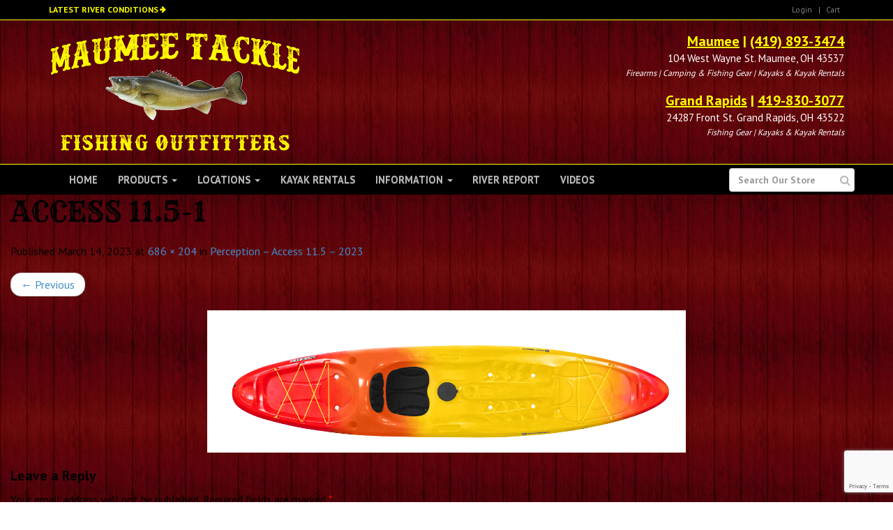

--- FILE ---
content_type: text/html; charset=UTF-8
request_url: https://maumeetackle.net/?attachment_id=117342
body_size: 19510
content:
<!DOCTYPE html>
<!--[if lt IE 7]>  <html class="no-js lt-ie9 lt-ie8 lt-ie7" dir="ltr" lang="en-US" prefix="og: https://ogp.me/ns#"> <![endif]-->
<!--[if IE 7]>     <html class="no-js lt-ie9 lt-ie8" dir="ltr" lang="en-US" prefix="og: https://ogp.me/ns#"> <![endif]-->
<!--[if IE 8]>     <html class="no-js lt-ie9" dir="ltr" lang="en-US" prefix="og: https://ogp.me/ns#"> <![endif]-->
<!--[if gt IE 8]><!--> <html class="no-js" dir="ltr" lang="en-US" prefix="og: https://ogp.me/ns#"> <!--<![endif]-->
	<head>
		<meta charset="UTF-8">
		<meta http-equiv="X-UA-Compatible" content="IE=edge,chrome=1">
<script type="text/javascript">
/* <![CDATA[ */
 var gform;gform||(document.addEventListener("gform_main_scripts_loaded",function(){gform.scriptsLoaded=!0}),document.addEventListener("gform/theme/scripts_loaded",function(){gform.themeScriptsLoaded=!0}),window.addEventListener("DOMContentLoaded",function(){gform.domLoaded=!0}),gform={domLoaded:!1,scriptsLoaded:!1,themeScriptsLoaded:!1,isFormEditor:()=>"function"==typeof InitializeEditor,callIfLoaded:function(o){return!(!gform.domLoaded||!gform.scriptsLoaded||!gform.themeScriptsLoaded&&!gform.isFormEditor()||(gform.isFormEditor()&&console.warn("The use of gform.initializeOnLoaded() is deprecated in the form editor context and will be removed in Gravity Forms 3.1."),o(),0))},initializeOnLoaded:function(o){gform.callIfLoaded(o)||(document.addEventListener("gform_main_scripts_loaded",()=>{gform.scriptsLoaded=!0,gform.callIfLoaded(o)}),document.addEventListener("gform/theme/scripts_loaded",()=>{gform.themeScriptsLoaded=!0,gform.callIfLoaded(o)}),window.addEventListener("DOMContentLoaded",()=>{gform.domLoaded=!0,gform.callIfLoaded(o)}))},hooks:{action:{},filter:{}},addAction:function(o,r,e,t){gform.addHook("action",o,r,e,t)},addFilter:function(o,r,e,t){gform.addHook("filter",o,r,e,t)},doAction:function(o){gform.doHook("action",o,arguments)},applyFilters:function(o){return gform.doHook("filter",o,arguments)},removeAction:function(o,r){gform.removeHook("action",o,r)},removeFilter:function(o,r,e){gform.removeHook("filter",o,r,e)},addHook:function(o,r,e,t,n){null==gform.hooks[o][r]&&(gform.hooks[o][r]=[]);var d=gform.hooks[o][r];null==n&&(n=r+"_"+d.length),gform.hooks[o][r].push({tag:n,callable:e,priority:t=null==t?10:t})},doHook:function(r,o,e){var t;if(e=Array.prototype.slice.call(e,1),null!=gform.hooks[r][o]&&((o=gform.hooks[r][o]).sort(function(o,r){return o.priority-r.priority}),o.forEach(function(o){"function"!=typeof(t=o.callable)&&(t=window[t]),"action"==r?t.apply(null,e):e[0]=t.apply(null,e)})),"filter"==r)return e[0]},removeHook:function(o,r,t,n){var e;null!=gform.hooks[o][r]&&(e=(e=gform.hooks[o][r]).filter(function(o,r,e){return!!(null!=n&&n!=o.tag||null!=t&&t!=o.priority)}),gform.hooks[o][r]=e)}}); 
/* ]]> */
</script>

		
		<meta name="viewport" content="width=device-width">
        <meta name="format-detection" content="telephone=no">
		<link rel="profile" href="http://gmpg.org/xfn/11">
		<link rel="pingback" href="https://maumeetackle.net/xmlrpc.php">
        <script src="//ajax.googleapis.com/ajax/libs/jquery/1/jquery.min.js"></script>
        <script src="//ajax.googleapis.com/ajax/libs/jqueryui/1/jquery-ui.min.js"></script>
		<link href="https://cdn.jsdelivr.net/npm/select2@4.1.0-rc.0/dist/css/select2.min.css" rel="stylesheet" />
		<script src="https://cdn.jsdelivr.net/npm/select2@4.1.0-rc.0/dist/js/select2.min.js"></script>
				<!--wordpress head-->
			<style>img:is([sizes="auto" i], [sizes^="auto," i]) { contain-intrinsic-size: 3000px 1500px }</style>
	
		<!-- All in One SEO 4.8.0 - aioseo.com -->
		<title>access 11.5-1 | Maumee Tackle</title>
	<meta name="robots" content="max-image-preview:large" />
	<meta name="author" content="Mario Campos"/>
	<link rel="canonical" href="https://maumeetackle.net/?attachment_id=117342" />
	<meta name="generator" content="All in One SEO (AIOSEO) 4.8.0" />
		<meta property="og:locale" content="en_US" />
		<meta property="og:site_name" content="Maumee Tackle" />
		<meta property="og:type" content="article" />
		<meta property="og:title" content="access 11.5-1 | Maumee Tackle" />
		<meta property="og:url" content="https://maumeetackle.net/?attachment_id=117342" />
		<meta property="og:image" content="https://www.maumeetackle.net/wp-content/uploads/2015/10/maumee-tackle-hero.jpg" />
		<meta property="og:image:secure_url" content="https://www.maumeetackle.net/wp-content/uploads/2015/10/maumee-tackle-hero.jpg" />
		<meta property="article:published_time" content="2023-03-14T17:38:21+00:00" />
		<meta property="article:modified_time" content="2023-03-14T17:38:21+00:00" />
		<meta property="article:publisher" content="https://www.facebook.com/maumeetackle.net" />
		<meta name="twitter:card" content="summary" />
		<meta name="twitter:title" content="access 11.5-1 | Maumee Tackle" />
		<meta name="twitter:image" content="https://www.maumeetackle.net/wp-content/uploads/2015/10/maumee-tackle-hero.jpg" />
		<meta name="google" content="nositelinkssearchbox" />
		<script type="application/ld+json" class="aioseo-schema">
			{"@context":"https:\/\/schema.org","@graph":[{"@type":"BreadcrumbList","@id":"https:\/\/maumeetackle.net\/?attachment_id=117342#breadcrumblist","itemListElement":[{"@type":"ListItem","@id":"https:\/\/maumeetackle.net\/#listItem","position":1,"name":"Home","item":"https:\/\/maumeetackle.net\/","nextItem":{"@type":"ListItem","@id":"https:\/\/maumeetackle.net\/?attachment_id=117342#listItem","name":"access 11.5-1"}},{"@type":"ListItem","@id":"https:\/\/maumeetackle.net\/?attachment_id=117342#listItem","position":2,"name":"access 11.5-1","previousItem":{"@type":"ListItem","@id":"https:\/\/maumeetackle.net\/#listItem","name":"Home"}}]},{"@type":"ItemPage","@id":"https:\/\/maumeetackle.net\/?attachment_id=117342#itempage","url":"https:\/\/maumeetackle.net\/?attachment_id=117342","name":"access 11.5-1 | Maumee Tackle","inLanguage":"en-US","isPartOf":{"@id":"https:\/\/maumeetackle.net\/#website"},"breadcrumb":{"@id":"https:\/\/maumeetackle.net\/?attachment_id=117342#breadcrumblist"},"author":{"@id":"https:\/\/maumeetackle.net\/author\/mcampos\/#author"},"creator":{"@id":"https:\/\/maumeetackle.net\/author\/mcampos\/#author"},"datePublished":"2023-03-14T13:38:21-04:00","dateModified":"2023-03-14T13:38:21-04:00"},{"@type":"Organization","@id":"https:\/\/maumeetackle.net\/#organization","name":"MAUMEE TACKLE","description":"Fishing, Kayak, and Shooting Outfitters","url":"https:\/\/maumeetackle.net\/","telephone":"+14198933474","sameAs":["https:\/\/www.instagram.com\/maumeetackle\/?hl=en"]},{"@type":"Person","@id":"https:\/\/maumeetackle.net\/author\/mcampos\/#author","url":"https:\/\/maumeetackle.net\/author\/mcampos\/","name":"Mario Campos","image":{"@type":"ImageObject","@id":"https:\/\/maumeetackle.net\/?attachment_id=117342#authorImage","url":"https:\/\/secure.gravatar.com\/avatar\/0e398db7ffba0d9c3d14c519087b2821dab64309c93fd9597ed9a0cf54fccc59?s=96&d=mm&r=g","width":96,"height":96,"caption":"Mario Campos"}},{"@type":"WebSite","@id":"https:\/\/maumeetackle.net\/#website","url":"https:\/\/maumeetackle.net\/","name":"Maumee Tackle","description":"Fishing, Kayak, and Shooting Outfitters","inLanguage":"en-US","publisher":{"@id":"https:\/\/maumeetackle.net\/#organization"}}]}
		</script>
		<!-- All in One SEO -->

<link rel="alternate" type="application/rss+xml" title="Maumee Tackle &raquo; Feed" href="https://maumeetackle.net/feed/" />
<link rel="alternate" type="application/rss+xml" title="Maumee Tackle &raquo; Comments Feed" href="https://maumeetackle.net/comments/feed/" />
<link rel="alternate" type="application/rss+xml" title="Maumee Tackle &raquo; access 11.5-1 Comments Feed" href="https://maumeetackle.net/?attachment_id=117342/feed/" />
<script type="text/javascript">
/* <![CDATA[ */
window._wpemojiSettings = {"baseUrl":"https:\/\/s.w.org\/images\/core\/emoji\/16.0.1\/72x72\/","ext":".png","svgUrl":"https:\/\/s.w.org\/images\/core\/emoji\/16.0.1\/svg\/","svgExt":".svg","source":{"concatemoji":"https:\/\/maumeetackle.net\/wp-includes\/js\/wp-emoji-release.min.js?ver=6.8.3"}};
/*! This file is auto-generated */
!function(s,n){var o,i,e;function c(e){try{var t={supportTests:e,timestamp:(new Date).valueOf()};sessionStorage.setItem(o,JSON.stringify(t))}catch(e){}}function p(e,t,n){e.clearRect(0,0,e.canvas.width,e.canvas.height),e.fillText(t,0,0);var t=new Uint32Array(e.getImageData(0,0,e.canvas.width,e.canvas.height).data),a=(e.clearRect(0,0,e.canvas.width,e.canvas.height),e.fillText(n,0,0),new Uint32Array(e.getImageData(0,0,e.canvas.width,e.canvas.height).data));return t.every(function(e,t){return e===a[t]})}function u(e,t){e.clearRect(0,0,e.canvas.width,e.canvas.height),e.fillText(t,0,0);for(var n=e.getImageData(16,16,1,1),a=0;a<n.data.length;a++)if(0!==n.data[a])return!1;return!0}function f(e,t,n,a){switch(t){case"flag":return n(e,"\ud83c\udff3\ufe0f\u200d\u26a7\ufe0f","\ud83c\udff3\ufe0f\u200b\u26a7\ufe0f")?!1:!n(e,"\ud83c\udde8\ud83c\uddf6","\ud83c\udde8\u200b\ud83c\uddf6")&&!n(e,"\ud83c\udff4\udb40\udc67\udb40\udc62\udb40\udc65\udb40\udc6e\udb40\udc67\udb40\udc7f","\ud83c\udff4\u200b\udb40\udc67\u200b\udb40\udc62\u200b\udb40\udc65\u200b\udb40\udc6e\u200b\udb40\udc67\u200b\udb40\udc7f");case"emoji":return!a(e,"\ud83e\udedf")}return!1}function g(e,t,n,a){var r="undefined"!=typeof WorkerGlobalScope&&self instanceof WorkerGlobalScope?new OffscreenCanvas(300,150):s.createElement("canvas"),o=r.getContext("2d",{willReadFrequently:!0}),i=(o.textBaseline="top",o.font="600 32px Arial",{});return e.forEach(function(e){i[e]=t(o,e,n,a)}),i}function t(e){var t=s.createElement("script");t.src=e,t.defer=!0,s.head.appendChild(t)}"undefined"!=typeof Promise&&(o="wpEmojiSettingsSupports",i=["flag","emoji"],n.supports={everything:!0,everythingExceptFlag:!0},e=new Promise(function(e){s.addEventListener("DOMContentLoaded",e,{once:!0})}),new Promise(function(t){var n=function(){try{var e=JSON.parse(sessionStorage.getItem(o));if("object"==typeof e&&"number"==typeof e.timestamp&&(new Date).valueOf()<e.timestamp+604800&&"object"==typeof e.supportTests)return e.supportTests}catch(e){}return null}();if(!n){if("undefined"!=typeof Worker&&"undefined"!=typeof OffscreenCanvas&&"undefined"!=typeof URL&&URL.createObjectURL&&"undefined"!=typeof Blob)try{var e="postMessage("+g.toString()+"("+[JSON.stringify(i),f.toString(),p.toString(),u.toString()].join(",")+"));",a=new Blob([e],{type:"text/javascript"}),r=new Worker(URL.createObjectURL(a),{name:"wpTestEmojiSupports"});return void(r.onmessage=function(e){c(n=e.data),r.terminate(),t(n)})}catch(e){}c(n=g(i,f,p,u))}t(n)}).then(function(e){for(var t in e)n.supports[t]=e[t],n.supports.everything=n.supports.everything&&n.supports[t],"flag"!==t&&(n.supports.everythingExceptFlag=n.supports.everythingExceptFlag&&n.supports[t]);n.supports.everythingExceptFlag=n.supports.everythingExceptFlag&&!n.supports.flag,n.DOMReady=!1,n.readyCallback=function(){n.DOMReady=!0}}).then(function(){return e}).then(function(){var e;n.supports.everything||(n.readyCallback(),(e=n.source||{}).concatemoji?t(e.concatemoji):e.wpemoji&&e.twemoji&&(t(e.twemoji),t(e.wpemoji)))}))}((window,document),window._wpemojiSettings);
/* ]]> */
</script>
<style id='wp-emoji-styles-inline-css' type='text/css'>

	img.wp-smiley, img.emoji {
		display: inline !important;
		border: none !important;
		box-shadow: none !important;
		height: 1em !important;
		width: 1em !important;
		margin: 0 0.07em !important;
		vertical-align: -0.1em !important;
		background: none !important;
		padding: 0 !important;
	}
</style>
<link rel='stylesheet' id='wp-block-library-css' href='https://maumeetackle.net/wp-includes/css/dist/block-library/style.min.css?ver=6.8.3' type='text/css' media='all' />
<style id='classic-theme-styles-inline-css' type='text/css'>
/*! This file is auto-generated */
.wp-block-button__link{color:#fff;background-color:#32373c;border-radius:9999px;box-shadow:none;text-decoration:none;padding:calc(.667em + 2px) calc(1.333em + 2px);font-size:1.125em}.wp-block-file__button{background:#32373c;color:#fff;text-decoration:none}
</style>
<style id='global-styles-inline-css' type='text/css'>
:root{--wp--preset--aspect-ratio--square: 1;--wp--preset--aspect-ratio--4-3: 4/3;--wp--preset--aspect-ratio--3-4: 3/4;--wp--preset--aspect-ratio--3-2: 3/2;--wp--preset--aspect-ratio--2-3: 2/3;--wp--preset--aspect-ratio--16-9: 16/9;--wp--preset--aspect-ratio--9-16: 9/16;--wp--preset--color--black: #000000;--wp--preset--color--cyan-bluish-gray: #abb8c3;--wp--preset--color--white: #ffffff;--wp--preset--color--pale-pink: #f78da7;--wp--preset--color--vivid-red: #cf2e2e;--wp--preset--color--luminous-vivid-orange: #ff6900;--wp--preset--color--luminous-vivid-amber: #fcb900;--wp--preset--color--light-green-cyan: #7bdcb5;--wp--preset--color--vivid-green-cyan: #00d084;--wp--preset--color--pale-cyan-blue: #8ed1fc;--wp--preset--color--vivid-cyan-blue: #0693e3;--wp--preset--color--vivid-purple: #9b51e0;--wp--preset--gradient--vivid-cyan-blue-to-vivid-purple: linear-gradient(135deg,rgba(6,147,227,1) 0%,rgb(155,81,224) 100%);--wp--preset--gradient--light-green-cyan-to-vivid-green-cyan: linear-gradient(135deg,rgb(122,220,180) 0%,rgb(0,208,130) 100%);--wp--preset--gradient--luminous-vivid-amber-to-luminous-vivid-orange: linear-gradient(135deg,rgba(252,185,0,1) 0%,rgba(255,105,0,1) 100%);--wp--preset--gradient--luminous-vivid-orange-to-vivid-red: linear-gradient(135deg,rgba(255,105,0,1) 0%,rgb(207,46,46) 100%);--wp--preset--gradient--very-light-gray-to-cyan-bluish-gray: linear-gradient(135deg,rgb(238,238,238) 0%,rgb(169,184,195) 100%);--wp--preset--gradient--cool-to-warm-spectrum: linear-gradient(135deg,rgb(74,234,220) 0%,rgb(151,120,209) 20%,rgb(207,42,186) 40%,rgb(238,44,130) 60%,rgb(251,105,98) 80%,rgb(254,248,76) 100%);--wp--preset--gradient--blush-light-purple: linear-gradient(135deg,rgb(255,206,236) 0%,rgb(152,150,240) 100%);--wp--preset--gradient--blush-bordeaux: linear-gradient(135deg,rgb(254,205,165) 0%,rgb(254,45,45) 50%,rgb(107,0,62) 100%);--wp--preset--gradient--luminous-dusk: linear-gradient(135deg,rgb(255,203,112) 0%,rgb(199,81,192) 50%,rgb(65,88,208) 100%);--wp--preset--gradient--pale-ocean: linear-gradient(135deg,rgb(255,245,203) 0%,rgb(182,227,212) 50%,rgb(51,167,181) 100%);--wp--preset--gradient--electric-grass: linear-gradient(135deg,rgb(202,248,128) 0%,rgb(113,206,126) 100%);--wp--preset--gradient--midnight: linear-gradient(135deg,rgb(2,3,129) 0%,rgb(40,116,252) 100%);--wp--preset--font-size--small: 13px;--wp--preset--font-size--medium: 20px;--wp--preset--font-size--large: 36px;--wp--preset--font-size--x-large: 42px;--wp--preset--font-family--inter: "Inter", sans-serif;--wp--preset--font-family--cardo: Cardo;--wp--preset--spacing--20: 0.44rem;--wp--preset--spacing--30: 0.67rem;--wp--preset--spacing--40: 1rem;--wp--preset--spacing--50: 1.5rem;--wp--preset--spacing--60: 2.25rem;--wp--preset--spacing--70: 3.38rem;--wp--preset--spacing--80: 5.06rem;--wp--preset--shadow--natural: 6px 6px 9px rgba(0, 0, 0, 0.2);--wp--preset--shadow--deep: 12px 12px 50px rgba(0, 0, 0, 0.4);--wp--preset--shadow--sharp: 6px 6px 0px rgba(0, 0, 0, 0.2);--wp--preset--shadow--outlined: 6px 6px 0px -3px rgba(255, 255, 255, 1), 6px 6px rgba(0, 0, 0, 1);--wp--preset--shadow--crisp: 6px 6px 0px rgba(0, 0, 0, 1);}:where(.is-layout-flex){gap: 0.5em;}:where(.is-layout-grid){gap: 0.5em;}body .is-layout-flex{display: flex;}.is-layout-flex{flex-wrap: wrap;align-items: center;}.is-layout-flex > :is(*, div){margin: 0;}body .is-layout-grid{display: grid;}.is-layout-grid > :is(*, div){margin: 0;}:where(.wp-block-columns.is-layout-flex){gap: 2em;}:where(.wp-block-columns.is-layout-grid){gap: 2em;}:where(.wp-block-post-template.is-layout-flex){gap: 1.25em;}:where(.wp-block-post-template.is-layout-grid){gap: 1.25em;}.has-black-color{color: var(--wp--preset--color--black) !important;}.has-cyan-bluish-gray-color{color: var(--wp--preset--color--cyan-bluish-gray) !important;}.has-white-color{color: var(--wp--preset--color--white) !important;}.has-pale-pink-color{color: var(--wp--preset--color--pale-pink) !important;}.has-vivid-red-color{color: var(--wp--preset--color--vivid-red) !important;}.has-luminous-vivid-orange-color{color: var(--wp--preset--color--luminous-vivid-orange) !important;}.has-luminous-vivid-amber-color{color: var(--wp--preset--color--luminous-vivid-amber) !important;}.has-light-green-cyan-color{color: var(--wp--preset--color--light-green-cyan) !important;}.has-vivid-green-cyan-color{color: var(--wp--preset--color--vivid-green-cyan) !important;}.has-pale-cyan-blue-color{color: var(--wp--preset--color--pale-cyan-blue) !important;}.has-vivid-cyan-blue-color{color: var(--wp--preset--color--vivid-cyan-blue) !important;}.has-vivid-purple-color{color: var(--wp--preset--color--vivid-purple) !important;}.has-black-background-color{background-color: var(--wp--preset--color--black) !important;}.has-cyan-bluish-gray-background-color{background-color: var(--wp--preset--color--cyan-bluish-gray) !important;}.has-white-background-color{background-color: var(--wp--preset--color--white) !important;}.has-pale-pink-background-color{background-color: var(--wp--preset--color--pale-pink) !important;}.has-vivid-red-background-color{background-color: var(--wp--preset--color--vivid-red) !important;}.has-luminous-vivid-orange-background-color{background-color: var(--wp--preset--color--luminous-vivid-orange) !important;}.has-luminous-vivid-amber-background-color{background-color: var(--wp--preset--color--luminous-vivid-amber) !important;}.has-light-green-cyan-background-color{background-color: var(--wp--preset--color--light-green-cyan) !important;}.has-vivid-green-cyan-background-color{background-color: var(--wp--preset--color--vivid-green-cyan) !important;}.has-pale-cyan-blue-background-color{background-color: var(--wp--preset--color--pale-cyan-blue) !important;}.has-vivid-cyan-blue-background-color{background-color: var(--wp--preset--color--vivid-cyan-blue) !important;}.has-vivid-purple-background-color{background-color: var(--wp--preset--color--vivid-purple) !important;}.has-black-border-color{border-color: var(--wp--preset--color--black) !important;}.has-cyan-bluish-gray-border-color{border-color: var(--wp--preset--color--cyan-bluish-gray) !important;}.has-white-border-color{border-color: var(--wp--preset--color--white) !important;}.has-pale-pink-border-color{border-color: var(--wp--preset--color--pale-pink) !important;}.has-vivid-red-border-color{border-color: var(--wp--preset--color--vivid-red) !important;}.has-luminous-vivid-orange-border-color{border-color: var(--wp--preset--color--luminous-vivid-orange) !important;}.has-luminous-vivid-amber-border-color{border-color: var(--wp--preset--color--luminous-vivid-amber) !important;}.has-light-green-cyan-border-color{border-color: var(--wp--preset--color--light-green-cyan) !important;}.has-vivid-green-cyan-border-color{border-color: var(--wp--preset--color--vivid-green-cyan) !important;}.has-pale-cyan-blue-border-color{border-color: var(--wp--preset--color--pale-cyan-blue) !important;}.has-vivid-cyan-blue-border-color{border-color: var(--wp--preset--color--vivid-cyan-blue) !important;}.has-vivid-purple-border-color{border-color: var(--wp--preset--color--vivid-purple) !important;}.has-vivid-cyan-blue-to-vivid-purple-gradient-background{background: var(--wp--preset--gradient--vivid-cyan-blue-to-vivid-purple) !important;}.has-light-green-cyan-to-vivid-green-cyan-gradient-background{background: var(--wp--preset--gradient--light-green-cyan-to-vivid-green-cyan) !important;}.has-luminous-vivid-amber-to-luminous-vivid-orange-gradient-background{background: var(--wp--preset--gradient--luminous-vivid-amber-to-luminous-vivid-orange) !important;}.has-luminous-vivid-orange-to-vivid-red-gradient-background{background: var(--wp--preset--gradient--luminous-vivid-orange-to-vivid-red) !important;}.has-very-light-gray-to-cyan-bluish-gray-gradient-background{background: var(--wp--preset--gradient--very-light-gray-to-cyan-bluish-gray) !important;}.has-cool-to-warm-spectrum-gradient-background{background: var(--wp--preset--gradient--cool-to-warm-spectrum) !important;}.has-blush-light-purple-gradient-background{background: var(--wp--preset--gradient--blush-light-purple) !important;}.has-blush-bordeaux-gradient-background{background: var(--wp--preset--gradient--blush-bordeaux) !important;}.has-luminous-dusk-gradient-background{background: var(--wp--preset--gradient--luminous-dusk) !important;}.has-pale-ocean-gradient-background{background: var(--wp--preset--gradient--pale-ocean) !important;}.has-electric-grass-gradient-background{background: var(--wp--preset--gradient--electric-grass) !important;}.has-midnight-gradient-background{background: var(--wp--preset--gradient--midnight) !important;}.has-small-font-size{font-size: var(--wp--preset--font-size--small) !important;}.has-medium-font-size{font-size: var(--wp--preset--font-size--medium) !important;}.has-large-font-size{font-size: var(--wp--preset--font-size--large) !important;}.has-x-large-font-size{font-size: var(--wp--preset--font-size--x-large) !important;}
:where(.wp-block-post-template.is-layout-flex){gap: 1.25em;}:where(.wp-block-post-template.is-layout-grid){gap: 1.25em;}
:where(.wp-block-columns.is-layout-flex){gap: 2em;}:where(.wp-block-columns.is-layout-grid){gap: 2em;}
:root :where(.wp-block-pullquote){font-size: 1.5em;line-height: 1.6;}
</style>
<link rel='stylesheet' id='woocommerce-layout-css' href='https://maumeetackle.net/wp-content/plugins/woocommerce/assets/css/woocommerce-layout.css?ver=9.7.1' type='text/css' media='all' />
<link rel='stylesheet' id='woocommerce-smallscreen-css' href='https://maumeetackle.net/wp-content/plugins/woocommerce/assets/css/woocommerce-smallscreen.css?ver=9.7.1' type='text/css' media='only screen and (max-width: 768px)' />
<link rel='stylesheet' id='woocommerce-general-css' href='https://maumeetackle.net/wp-content/plugins/woocommerce/assets/css/woocommerce.css?ver=9.7.1' type='text/css' media='all' />
<style id='woocommerce-inline-inline-css' type='text/css'>
.woocommerce form .form-row .required { visibility: visible; }
</style>
<link rel='stylesheet' id='brands-styles-css' href='https://maumeetackle.net/wp-content/plugins/woocommerce/assets/css/brands.css?ver=9.7.1' type='text/css' media='all' />
<link rel='stylesheet' id='theme_unified_css-css' href='https://maumeetackle.net/wp-content/themes/ngfskeleton/css/unified_theme.css?ver=6.8.3' type='text/css' media='all' />
<link rel='stylesheet' id='bootstrap-basic-style-css' href='https://maumeetackle.net/wp-content/themes/maumeetackle/style.css?ver=6.8.3' type='text/css' media='all' />
<link rel='stylesheet' id='fancybox-css' href='https://maumeetackle.net/wp-content/plugins/easy-fancybox/fancybox/1.5.4/jquery.fancybox.min.css?ver=6.8.3' type='text/css' media='screen' />
<style id='fancybox-inline-css' type='text/css'>
#fancybox-outer{background:#ffffff}#fancybox-content{background:#ffffff;border-color:#ffffff;color:#000000;}#fancybox-title,#fancybox-title-float-main{color:#fff}
</style>
<script type="text/javascript" src="https://maumeetackle.net/wp-includes/js/jquery/jquery.min.js?ver=3.7.1" id="jquery-core-js"></script>
<script type="text/javascript" src="https://maumeetackle.net/wp-includes/js/jquery/jquery-migrate.min.js?ver=3.4.1" id="jquery-migrate-js"></script>
<script type="text/javascript" src="https://maumeetackle.net/wp-content/plugins/woocommerce/assets/js/jquery-blockui/jquery.blockUI.min.js?ver=2.7.0-wc.9.7.1" id="jquery-blockui-js" defer="defer" data-wp-strategy="defer"></script>
<script type="text/javascript" id="wc-add-to-cart-js-extra">
/* <![CDATA[ */
var wc_add_to_cart_params = {"ajax_url":"\/wp-admin\/admin-ajax.php","wc_ajax_url":"\/?wc-ajax=%%endpoint%%","i18n_view_cart":"View cart","cart_url":"https:\/\/maumeetackle.net\/cart\/","is_cart":"","cart_redirect_after_add":"no"};
/* ]]> */
</script>
<script type="text/javascript" src="https://maumeetackle.net/wp-content/plugins/woocommerce/assets/js/frontend/add-to-cart.min.js?ver=9.7.1" id="wc-add-to-cart-js" defer="defer" data-wp-strategy="defer"></script>
<script type="text/javascript" src="https://maumeetackle.net/wp-content/plugins/woocommerce/assets/js/js-cookie/js.cookie.min.js?ver=2.1.4-wc.9.7.1" id="js-cookie-js" defer="defer" data-wp-strategy="defer"></script>
<script type="text/javascript" id="woocommerce-js-extra">
/* <![CDATA[ */
var woocommerce_params = {"ajax_url":"\/wp-admin\/admin-ajax.php","wc_ajax_url":"\/?wc-ajax=%%endpoint%%","i18n_password_show":"Show password","i18n_password_hide":"Hide password"};
/* ]]> */
</script>
<script type="text/javascript" src="https://maumeetackle.net/wp-content/plugins/woocommerce/assets/js/frontend/woocommerce.min.js?ver=9.7.1" id="woocommerce-js" defer="defer" data-wp-strategy="defer"></script>
<link rel="https://api.w.org/" href="https://maumeetackle.net/wp-json/" /><link rel="alternate" title="JSON" type="application/json" href="https://maumeetackle.net/wp-json/wp/v2/media/117342" /><link rel="EditURI" type="application/rsd+xml" title="RSD" href="https://maumeetackle.net/xmlrpc.php?rsd" />
<meta name="generator" content="WordPress 6.8.3" />
<meta name="generator" content="WooCommerce 9.7.1" />
<link rel='shortlink' href='https://maumeetackle.net/?p=117342' />
<link rel="alternate" title="oEmbed (JSON)" type="application/json+oembed" href="https://maumeetackle.net/wp-json/oembed/1.0/embed?url=https%3A%2F%2Fmaumeetackle.net%2F%3Fattachment_id%3D117342" />
<link rel="alternate" title="oEmbed (XML)" type="text/xml+oembed" href="https://maumeetackle.net/wp-json/oembed/1.0/embed?url=https%3A%2F%2Fmaumeetackle.net%2F%3Fattachment_id%3D117342&#038;format=xml" />
	<noscript><style>.woocommerce-product-gallery{ opacity: 1 !important; }</style></noscript>
				<script  type="text/javascript">
				!function(f,b,e,v,n,t,s){if(f.fbq)return;n=f.fbq=function(){n.callMethod?
					n.callMethod.apply(n,arguments):n.queue.push(arguments)};if(!f._fbq)f._fbq=n;
					n.push=n;n.loaded=!0;n.version='2.0';n.queue=[];t=b.createElement(e);t.async=!0;
					t.src=v;s=b.getElementsByTagName(e)[0];s.parentNode.insertBefore(t,s)}(window,
					document,'script','https://connect.facebook.net/en_US/fbevents.js');
			</script>
			<!-- WooCommerce Facebook Integration Begin -->
			<script  type="text/javascript">

				fbq('init', '500456388486184', {}, {
    "agent": "woocommerce-9.7.1-3.4.1"
});

				fbq( 'track', 'PageView', {
    "source": "woocommerce",
    "version": "9.7.1",
    "pluginVersion": "3.4.1"
} );

				document.addEventListener( 'DOMContentLoaded', function() {
					// Insert placeholder for events injected when a product is added to the cart through AJAX.
					document.body.insertAdjacentHTML( 'beforeend', '<div class=\"wc-facebook-pixel-event-placeholder\"></div>' );
				}, false );

			</script>
			<!-- WooCommerce Facebook Integration End -->
			<style class='wp-fonts-local' type='text/css'>
@font-face{font-family:Inter;font-style:normal;font-weight:300 900;font-display:fallback;src:url('https://maumeetackle.net/wp-content/plugins/woocommerce/assets/fonts/Inter-VariableFont_slnt,wght.woff2') format('woff2');font-stretch:normal;}
@font-face{font-family:Cardo;font-style:normal;font-weight:400;font-display:fallback;src:url('https://maumeetackle.net/wp-content/plugins/woocommerce/assets/fonts/cardo_normal_400.woff2') format('woff2');}
</style>
<link rel="icon" href="https://maumeetackle.net/wp-content/uploads/2017/04/cropped-MT-fav-32x32.png" sizes="32x32" />
<link rel="icon" href="https://maumeetackle.net/wp-content/uploads/2017/04/cropped-MT-fav-192x192.png" sizes="192x192" />
<link rel="apple-touch-icon" href="https://maumeetackle.net/wp-content/uploads/2017/04/cropped-MT-fav-180x180.png" />
<meta name="msapplication-TileImage" content="https://maumeetackle.net/wp-content/uploads/2017/04/cropped-MT-fav-270x270.png" />
		<!-- Global site tag (gtag.js) - Google Analytics -->
		<script async src="https://www.googletagmanager.com/gtag/js?id=UA-65978718-1"></script>
		<script>
		  window.dataLayer = window.dataLayer || [];
		  function gtag(){dataLayer.push(arguments);}
		  gtag('js', new Date());

		  gtag('config', 'UA-65978718-1');
		</script>

	</head>
	<body class="attachment wp-singular attachment-template-default single single-attachment postid-117342 attachmentid-117342 attachment-png wp-theme-ngfskeleton wp-child-theme-maumeetackle theme-ngfskeleton woocommerce-no-js">
		<!--[if lt IE 8]>
			<p class="chromeframe">You are using an <strong>outdated</strong> browser. Please <a href="http://browsehappy.com/">upgrade your browser</a> or <a href="http://www.google.com/chromeframe/?redirect=true">activate Google Chrome Frame</a> to improve your experience.</p>
		<![endif]-->
			 
            <a title="Skip to Main Content" href="#content" id="skiplink" class="sr-only">Skip to main content</a>
            <div id="top_links">
                <div class="container">
                    <div class="row">
                        <!---<div class="col-4 col-xs-12">
                            <a class="phone" title="click to call us" href="tel:+14198933474" target="_blank">419-893-3474</a>
                        </div>---->
                        <div class="col-xs-7 conditions left">
                            <a style="color:#ffff00; font-weight:bold;" href="/latest-report">Latest River Conditions <i class="fas fa-arrow-right"></i></a>
                        </div>
                        <div class="col-xs-5 right">
                            <div id="shop-nav">
    <ul>
        <li>
            <a class="login" title="Account Login/Information" href="/my-account/">
                Login            </a>
        </li> | 
        <li>
            <span class="cartlink">Cart <!---<i class="fa fa-shopping-cart" aria-hidden="true"></i>----></span>
            <div class="minicart">
                <div class="cartlink">Close Cart <i class="fa fa-times" aria-hidden="true"></i></div>
                 
				            
                    Cart<div class="widget_shopping_cart_content"></div> 

                 
            </div>
        </li>
    </ul>
</div>
                        </div>
                    </div>
                </div>
            </div>
			<header id="header" role="banner">
                <div class="container">
					<div class="row">
						<div class="col-md-4 left">
							<a title="Return to Homepage" href="/"><img src="https://maumeetackle.net/wp-content/themes/maumeetackle/img/logo.png" alt="Maumee Tackle"></a>
						</div>
						<div class="col-md-8 right">
							<div class="location">
								<div class="title"><a href="/contact-us">Maumee</a> | <a href="tel:+14198933474">(419) 893-3474</a></div>
								<p style="font-size:15px;">104 West Wayne St. Maumee, OH 43537</p>
								<p style="font-size:14px;"><i>Firearms | Camping &amp; Fishing Gear | Kayaks &amp; Kayak Rentals</i></p>
								
								
							</div>
							<div class="location">
								<div class="title"><a href="/maumee-river-outfitters/">Grand Rapids</a> | <a href="tel:+14198303077">419-830-3077</a></div>
								<p style="font-size:15px;">24287 Front St. Grand Rapids, OH 43522</p>
								<p style="font-size:14px;"><i>Fishing Gear | Kayaks &amp; Kayak Rentals</i></p>
								
							</div>
						</div>
					</div>
                    
				</div>
			</header>
            <nav id="navigation2" role="navigation">
                <div class="container">
                    <div class="row">
                        <div class="col-md-2 col-md-push-10 right">
                            <form role="search" method="get" class="search-form form" action="https://maumeetackle.net/">
	<label for="form-search-input" class="sr-only">Search for</label>
	<div class="group">
		<input type="search" id="form-search-input" class="form-control" placeholder="Search Our Store" value="" name="s" title="Search for:">
		<button title="Submit Search" type="submit"><span class="fa fa-search"></span></button>
		
	</div>
</form>                        </div>
                        <div class="col-md-10 col-md-pull-2 left">
                            <nav class="navbar" role="navigation">
                                <div class="navbar-header">
                                    <button type="button" class="navbar-toggle" data-toggle="collapse" data-target=".navbar-primary-collapse">
                                        Menu
                                    </button>
                                </div>
                                <div class="collapse navbar-collapse navbar-primary-collapse">
									<ul id="main-menu-1" class="nav navbar-nav">
									<li><a href="#">Home</a></li>
									<li class="dropdown" data-dropdown="dropdown">
										<a class="dropdown-toggle" data-toggle="dropdown" haspopup="true" aria-expanded="false">Products <span class="caret"></span></a>
										<ul class="dropdown-menu depth_0">
											<li id="menu-item-120256" class="menu-item menu-item-type-taxonomy menu-item-object-product_cat menu-item-has-children menu-item-120256 dropdown" data-dropdown="dropdown"><a href="https://maumeetackle.net/product-category/apparel-2/" class="dropdown-toggle" data-toggle="dropdown">Apparel <span class="caret"></span> </a>
<ul class="sub-menu dropdown-menu">
	<li id="menu-item-120259" class="menu-item menu-item-type-taxonomy menu-item-object-product_cat menu-item-120259"><a href="https://maumeetackle.net/product-category/apparel-2/hats/">Hats</a></li>
	<li id="menu-item-120260" class="menu-item menu-item-type-taxonomy menu-item-object-product_cat menu-item-120260"><a href="https://maumeetackle.net/product-category/apparel-2/shirts-apparel-2/">Shirts</a></li>
</ul>
</li>
<li id="menu-item-119112" class="menu-item menu-item-type-taxonomy menu-item-object-product_cat menu-item-119112"><a href="https://maumeetackle.net/product-category/bait/">Bait</a></li>
<li id="menu-item-119110" class="menu-item menu-item-type-taxonomy menu-item-object-product_cat menu-item-has-children menu-item-119110 dropdown" data-dropdown="dropdown"><a href="https://maumeetackle.net/product-category/kayaks/" class="dropdown-toggle" data-toggle="dropdown">Kayaks <span class="caret"></span> </a>
<ul class="sub-menu dropdown-menu">
	<li id="menu-item-119108" class="menu-item menu-item-type-taxonomy menu-item-object-product_cat menu-item-119108"><a href="https://maumeetackle.net/product-category/kayak-accessories/">Kayak Accessories</a></li>
</ul>
</li>
<li id="menu-item-120262" class="menu-item menu-item-type-taxonomy menu-item-object-product_cat menu-item-has-children menu-item-120262 dropdown" data-dropdown="dropdown"><a href="https://maumeetackle.net/product-category/rental/" class="dropdown-toggle" data-toggle="dropdown">Kayak Rental <span class="caret"></span> </a>
<ul class="sub-menu dropdown-menu">
	<li id="menu-item-120263" class="menu-item menu-item-type-taxonomy menu-item-object-product_cat menu-item-120263"><a href="https://maumeetackle.net/product-category/rental/maumee-river-outfitters-grand-rapids-oh/">Maumee River Outfitters (Grand Rapids, OH)</a></li>
	<li id="menu-item-120264" class="menu-item menu-item-type-taxonomy menu-item-object-product_cat menu-item-120264"><a href="https://maumeetackle.net/product-category/rental/maumee-tackle-rental/">Maumee Tackle (Maumee, OH)</a></li>
</ul>
</li>
<li id="menu-item-119113" class="menu-item menu-item-type-taxonomy menu-item-object-product_cat menu-item-119113"><a href="https://maumeetackle.net/product-category/jigs-molding-equipment/">Jigs &amp; Molding Equipment</a></li>
<li id="menu-item-119114" class="menu-item menu-item-type-taxonomy menu-item-object-product_cat menu-item-119114"><a href="https://maumeetackle.net/product-category/tools-and-equipment/">Tools and Equipment</a></li>
<li id="menu-item-120257" class="menu-item menu-item-type-taxonomy menu-item-object-product_cat menu-item-has-children menu-item-120257 dropdown" data-dropdown="dropdown"><a href="https://maumeetackle.net/product-category/walleye-run-essentials/" class="dropdown-toggle" data-toggle="dropdown">Walleye Run Essentials <span class="caret"></span> </a>
<ul class="sub-menu dropdown-menu">
	<li id="menu-item-120258" class="menu-item menu-item-type-taxonomy menu-item-object-product_cat menu-item-120258"><a href="https://maumeetackle.net/product-category/walleye-run-essentials/all-walleye-run-essentials/">All Walleye Run Essentials</a></li>
</ul>
</li>
 
											
										</ul>
									</li>
                                    <li id="menu-item-122624" class="menu-item menu-item-type-post_type menu-item-object-page menu-item-has-children menu-item-122624 dropdown" data-dropdown="dropdown"><a href="https://maumeetackle.net/locations/" class="dropdown-toggle" data-toggle="dropdown">Locations <span class="caret"></span> </a>
<ul class="sub-menu dropdown-menu">
	<li id="menu-item-122625" class="menu-item menu-item-type-post_type menu-item-object-page menu-item-122625"><a href="https://maumeetackle.net/locations/maumee/">Maumee, OH</a></li>
	<li id="menu-item-108499" class="menu-item menu-item-type-post_type menu-item-object-page menu-item-108499"><a href="https://maumeetackle.net/maumee-river-outfitters/">Grand Rapids, OH</a></li>
	<li id="menu-item-118898" class="menu-item menu-item-type-post_type menu-item-object-page menu-item-118898"><a href="https://maumeetackle.net/lakeside/">Curtice, OH</a></li>
</ul>
</li>
<li id="menu-item-79048" class="menu-item menu-item-type-post_type menu-item-object-page menu-item-79048"><a href="https://maumeetackle.net/kayaks/">Kayak Rentals</a></li>
<li id="menu-item-78965" class="menu-item menu-item-type-custom menu-item-object-custom menu-item-has-children menu-item-78965 dropdown" data-dropdown="dropdown"><a href="#" class="dropdown-toggle" data-toggle="dropdown">Information <span class="caret"></span> </a>
<ul class="sub-menu dropdown-menu">
	<li id="menu-item-78962" class="menu-item menu-item-type-post_type menu-item-object-page menu-item-78962"><a href="https://maumeetackle.net/about-us/">About Us</a></li>
	<li id="menu-item-78970" class="menu-item menu-item-type-post_type menu-item-object-page menu-item-78970"><a href="https://maumeetackle.net/contact-us/">Contact</a></li>
	<li id="menu-item-78966" class="menu-item menu-item-type-post_type menu-item-object-page menu-item-78966"><a href="https://maumeetackle.net/ohio-fishing-regulations/">Ohio Fishing Regulations</a></li>
	<li id="menu-item-78968" class="menu-item menu-item-type-post_type menu-item-object-page menu-item-has-children menu-item-78968 dropdown" data-dropdown="dropdown"><a href="https://maumeetackle.net/shipping-returns/" class="dropdown-toggle" data-toggle="dropdown">Shipping &#038; Returns <span class="caret"></span> </a>
	<ul class="sub-menu dropdown-menu">
		<li id="menu-item-78967" class="menu-item menu-item-type-post_type menu-item-object-page menu-item-78967"><a href="https://maumeetackle.net/privacy-policy/">Privacy Policy</a></li>
	</ul>
</li>
	<li id="menu-item-78969" class="menu-item menu-item-type-post_type menu-item-object-page menu-item-78969"><a href="https://maumeetackle.net/terms-conditions/">Terms &#038; Conditions</a></li>
</ul>
</li>
<li id="menu-item-78971" class="menu-item menu-item-type-taxonomy menu-item-object-category menu-item-78971"><a href="https://maumeetackle.net/category/river-reports/">River Report</a></li>
<li id="menu-item-112795" class="menu-item menu-item-type-taxonomy menu-item-object-category menu-item-112795"><a href="https://maumeetackle.net/category/videos/">Videos</a></li>
 
									</ul>
                                </div><!--.navbar-collapse-->
                            </nav>
                        </div>
                    </div>
                </div>
            </nav>
			
			
			 
				<div class="col-md-12 content-area image-attachment" id="main-column">
					<main id="main" class="site-main" role="main">
						 

						<article id="post-117342" class="post-117342 attachment type-attachment status-inherit hentry">
							<header class="entry-header">
								<h1 class="entry-title">access 11.5-1</h1> 

								<div class="entry-meta">
									Published <span class="entry-date"><time class="entry-date" datetime="2023-03-14T13:38:21-04:00">March 14, 2023</time></span> at <a href="https://maumeetackle.net/wp-content/uploads/2023/03/access-11.5-1.png" title="Link to full-size image">686 &times; 204</a> in <a href="https://maumeetackle.net/product/perception-access-11-5-2023/" title="Return to Perception &#8211; Access 11.5 &#8211; 2023" rel="gallery">Perception &#8211; Access 11.5 &#8211; 2023</a>  
								</div><!-- .entry-meta -->

								<ul role="navigation" id="image-navigation" class="image-navigation pager">
									<li class="nav-previous previous"><a href='https://maumeetackle.net/?attachment_id=117341'><span class="meta-nav">&larr;</span> Previous</a></li>
									<li class="nav-next next"></li>
								</ul><!-- #image-navigation -->
							</header><!-- .entry-header -->

							<div class="entry-content">
								<div class="entry-attachment">
									<div class="attachment">
										<a href="https://maumeetackle.net/?attachment_id=117339" title="access 11.5-1" rel="attachment"><img width="686" height="204" src="https://maumeetackle.net/wp-content/uploads/2023/03/access-11.5-1.png" class="img-responsive aligncenter" alt="" decoding="async" fetchpriority="high" srcset="https://maumeetackle.net/wp-content/uploads/2023/03/access-11.5-1.png 686w, https://maumeetackle.net/wp-content/uploads/2023/03/access-11.5-1-300x89.png 300w, https://maumeetackle.net/wp-content/uploads/2023/03/access-11.5-1-600x178.png 600w" sizes="(max-width: 686px) 100vw, 686px" /></a> 
									</div><!-- .attachment -->

									 
								</div><!-- .entry-attachment -->

								 
							</div><!-- .entry-content -->

							 
						</article><!-- #post-## -->

						<div id="comments" class="comments-area">

	
	
	 

		<div id="respond" class="comment-respond">
		<h3 id="reply-title" class="comment-reply-title">Leave a Reply <small><a rel="nofollow" id="cancel-comment-reply-link" href="/?attachment_id=117342#respond" style="display:none;">Cancel reply</a></small></h3><form action="https://maumeetackle.net/wp-comments-post.php" method="post" id="commentform" class="comment-form form form-horizontal"><p class="comment-notes"><span id="email-notes">Your email address will not be published.</span> <span class="required-field-message">Required fields are marked <span class="required">*</span></span></p><div class="form-group"><label class="control-label col-md-2" for="comment">Comment</label> <div class="col-md-10"><textarea id="comment" name="comment" cols="45" rows="8" aria-required="true" class="form-control"></textarea></div></div><p class="help-block">You may use these <abbr title="HyperText Markup Language">HTML</abbr> tags and attributes: <code>&lt;a href=&quot;&quot; title=&quot;&quot;&gt;</code> <code>&lt;abbr title=&quot;&quot;&gt;</code> <code>&lt;acronym title=&quot;&quot;&gt;</code> <code>&lt;b&gt;</code> <code>&lt;blockquote cite=&quot;&quot;&gt;</code> <code>&lt;cite&gt;</code> <code>&lt;code&gt;</code> <code>&lt;del datetime=&quot;&quot;&gt;</code> <code>&lt;em&gt;</code> <code>&lt;i&gt;</code> <code>&lt;q cite=&quot;&quot;&gt;</code> <code>&lt;s&gt;</code> <code>&lt;strike&gt;</code> <code>&lt;strong&gt; </code> </p><div class="form-group"><label class="control-label col-md-2" for="author">Name <span class="required">*</span></label> <div class="col-md-10"><input id="author" name="author" type="text" value="" size="30" aria-required='true' class="form-control" /></div></div>
<div class="form-group"><label class="control-label col-md-2" for="email">Email <span class="required">*</span></label> <div class="col-md-10"><input id="email" name="email" type="email" value="" size="30" aria-required='true' class="form-control" /></div></div>
<div class="form-group"><label class="control-label col-md-2" for="url">Website</label> <div class="col-md-10"><input id="url" name="url" type="url" value="" size="30" class="form-control" /></div></div>
<p class="comment-form form form-horizontal-cookies-consent"><input id="wp-comment-cookies-consent" name="wp-comment-cookies-consent" type="checkbox" value="yes" /> <label for="wp-comment-cookies-consent">Save my name, email, and website in this browser for the next time I comment.</label></p>
<div class="c4wp_captcha_field" style="margin-bottom: 10px;" data-nonce="819b9264c4" ><div id="c4wp_captcha_field_1" class="c4wp_captcha_field_div"><input type="hidden" name="g-recaptcha-response" class="c4wp_response" aria-label="do not use" aria-readonly="true" value=""/></div></div><p class="form-submit"><input name="submit"  type="submit" class="btn btn-primary" id="submit" class="submit" value="Post Comment" /> <input type='hidden' name='comment_post_ID' value='117342' id='comment_post_ID' />
<input type='hidden' name='comment_parent' id='comment_parent' value='0' />
</p></form>	</div><!-- #respond -->
	
</div><!-- #comments --> 

						 
					</main>
				</div>

			
			
        <div id="newsletter" class="hp-section text-center">
    <div class="container">
        <div class="row">
            <div class="col-md-10 col-md-offset-1 col-lg-8 col-lg-offset-2">
                <h2>Subscribe to Our Newsletter</h2>
                <p>Stay up-to-date on the latest promotions, new products, and sales. Directly to your inbox.</p>
                <script type="text/javascript"></script>
                <div class='gf_browser_chrome gform_wrapper gform_legacy_markup_wrapper gform-theme--no-framework' data-form-theme='legacy' data-form-index='0' id='gform_wrapper_1' ><form method='post' enctype='multipart/form-data'  id='gform_1'  action='/?attachment_id=117342' data-formid='1' novalidate>
                        <div class='gform-body gform_body'><ul id='gform_fields_1' class='gform_fields top_label form_sublabel_below description_below validation_below'><li id="field_1_1" class="gfield gfield--type-email gfield_contains_required field_sublabel_below gfield--no-description field_description_below field_validation_below gfield_visibility_visible"  data-js-reload="field_1_1" ><label class='gfield_label gform-field-label' for='input_1_1'>Email<span class="gfield_required"><span class="gfield_required gfield_required_asterisk">*</span></span></label><div class='ginput_container ginput_container_email'>
                            <input name='input_1' id='input_1_1' type='email' value='' class='medium'   placeholder='enter a valid email address' aria-required="true" aria-invalid="false"  />
                        </div></li><li id="field_1_2" class="gfield gfield--type-honeypot gform_validation_container field_sublabel_below gfield--has-description field_description_below field_validation_below gfield_visibility_visible"  data-js-reload="field_1_2" ><label class='gfield_label gform-field-label' for='input_1_2'>Email</label><div class='ginput_container'><input name='input_2' id='input_1_2' type='text' value='' autocomplete='new-password'/></div><div class='gfield_description' id='gfield_description_1_2'>This field is for validation purposes and should be left unchanged.</div></li></ul></div>
        <div class='gform-footer gform_footer top_label'> <input type='submit' id='gform_submit_button_1' class='gform_button button' onclick='gform.submission.handleButtonClick(this);' value='&gt;'  /> 
            <input type='hidden' class='gform_hidden' name='gform_submission_method' data-js='gform_submission_method_1' value='postback' />
            <input type='hidden' class='gform_hidden' name='gform_theme' data-js='gform_theme_1' id='gform_theme_1' value='legacy' />
            <input type='hidden' class='gform_hidden' name='gform_style_settings' data-js='gform_style_settings_1' id='gform_style_settings_1' value='[]' />
            <input type='hidden' class='gform_hidden' name='is_submit_1' value='1' />
            <input type='hidden' class='gform_hidden' name='gform_submit' value='1' />
            
            <input type='hidden' class='gform_hidden' name='gform_unique_id' value='' />
            <input type='hidden' class='gform_hidden' name='state_1' value='WyJbXSIsIjg2ZWQ0MTIyODA4OGEzYjQ0NzVlNjM5Y2I0N2RkNGNiIl0=' />
            <input type='hidden' autocomplete='off' class='gform_hidden' name='gform_target_page_number_1' id='gform_target_page_number_1' value='0' />
            <input type='hidden' autocomplete='off' class='gform_hidden' name='gform_source_page_number_1' id='gform_source_page_number_1' value='1' />
            <input type='hidden' name='gform_field_values' value='' />
            
        </div>
                        </form>
                        </div><script type="text/javascript">
/* <![CDATA[ */
 gform.initializeOnLoaded( function() {gformInitSpinner( 1, 'https://maumeetackle.net/wp-content/plugins/gravityforms/images/spinner.svg', true );jQuery('#gform_ajax_frame_1').on('load',function(){var contents = jQuery(this).contents().find('*').html();var is_postback = contents.indexOf('GF_AJAX_POSTBACK') >= 0;if(!is_postback){return;}var form_content = jQuery(this).contents().find('#gform_wrapper_1');var is_confirmation = jQuery(this).contents().find('#gform_confirmation_wrapper_1').length > 0;var is_redirect = contents.indexOf('gformRedirect(){') >= 0;var is_form = form_content.length > 0 && ! is_redirect && ! is_confirmation;var mt = parseInt(jQuery('html').css('margin-top'), 10) + parseInt(jQuery('body').css('margin-top'), 10) + 100;if(is_form){jQuery('#gform_wrapper_1').html(form_content.html());if(form_content.hasClass('gform_validation_error')){jQuery('#gform_wrapper_1').addClass('gform_validation_error');} else {jQuery('#gform_wrapper_1').removeClass('gform_validation_error');}setTimeout( function() { /* delay the scroll by 50 milliseconds to fix a bug in chrome */  }, 50 );if(window['gformInitDatepicker']) {gformInitDatepicker();}if(window['gformInitPriceFields']) {gformInitPriceFields();}var current_page = jQuery('#gform_source_page_number_1').val();gformInitSpinner( 1, 'https://maumeetackle.net/wp-content/plugins/gravityforms/images/spinner.svg', true );jQuery(document).trigger('gform_page_loaded', [1, current_page]);window['gf_submitting_1'] = false;}else if(!is_redirect){var confirmation_content = jQuery(this).contents().find('.GF_AJAX_POSTBACK').html();if(!confirmation_content){confirmation_content = contents;}jQuery('#gform_wrapper_1').replaceWith(confirmation_content);jQuery(document).trigger('gform_confirmation_loaded', [1]);window['gf_submitting_1'] = false;wp.a11y.speak(jQuery('#gform_confirmation_message_1').text());}else{jQuery('#gform_1').append(contents);if(window['gformRedirect']) {gformRedirect();}}jQuery(document).trigger("gform_pre_post_render", [{ formId: "1", currentPage: "current_page", abort: function() { this.preventDefault(); } }]);                if (event && event.defaultPrevented) {                return;         }        const gformWrapperDiv = document.getElementById( "gform_wrapper_1" );        if ( gformWrapperDiv ) {            const visibilitySpan = document.createElement( "span" );            visibilitySpan.id = "gform_visibility_test_1";            gformWrapperDiv.insertAdjacentElement( "afterend", visibilitySpan );        }        const visibilityTestDiv = document.getElementById( "gform_visibility_test_1" );        let postRenderFired = false;                function triggerPostRender() {            if ( postRenderFired ) {                return;            }            postRenderFired = true;            jQuery( document ).trigger( 'gform_post_render', [1, current_page] );            gform.utils.trigger( { event: 'gform/postRender', native: false, data: { formId: 1, currentPage: current_page } } );            gform.utils.trigger( { event: 'gform/post_render', native: false, data: { formId: 1, currentPage: current_page } } );            if ( visibilityTestDiv ) {                visibilityTestDiv.parentNode.removeChild( visibilityTestDiv );            }        }        function debounce( func, wait, immediate ) {            var timeout;            return function() {                var context = this, args = arguments;                var later = function() {                    timeout = null;                    if ( !immediate ) func.apply( context, args );                };                var callNow = immediate && !timeout;                clearTimeout( timeout );                timeout = setTimeout( later, wait );                if ( callNow ) func.apply( context, args );            };        }        const debouncedTriggerPostRender = debounce( function() {            triggerPostRender();        }, 200 );        if ( visibilityTestDiv && visibilityTestDiv.offsetParent === null ) {            const observer = new MutationObserver( ( mutations ) => {                mutations.forEach( ( mutation ) => {                    if ( mutation.type === 'attributes' && visibilityTestDiv.offsetParent !== null ) {                        debouncedTriggerPostRender();                        observer.disconnect();                    }                });            });            observer.observe( document.body, {                attributes: true,                childList: false,                subtree: true,                attributeFilter: [ 'style', 'class' ],            });        } else {            triggerPostRender();        }    } );} ); 
/* ]]> */
</script>
            </div>
        </div>
    </div>
</div>		
        <footer id="footer" role="contentinfo">
            <div class="container">
                <div class="row">
                    <div class="col-sm-6 col-md-3 section">
                        <img class="logo" src="https://maumeetackle.net/wp-content/themes/maumeetackle/img/logo.png" alt="Maumee Tackle">
                        <!--Schema Markup See http://google.schema.org/LocalBusiness for more details and syntax-->
<div itemscope class="slb" itemtype="http://schema.org/LocalBusiness">
    <span class="name" itemprop="name">Maumee Tackle Fishing Outfitters</span><br>
    <p itemprop="address">104 West Wayne St.<br> Maumee, Ohio 43537-2151</p>
    <p itemprop="telephone"><a title="click to call" href="tel: +14198933474" target="_blank">(419)893-3474</a></p>
</div>
<!--End Schema Markukp-->                        <p><b>Store hours</b></p><p>Maumee Tackle:<br />
104 W Wayne St. Maumee, OH 43537<br />
Open Daily 9am - 5 pm<br />
<br />
<br />
<br />
<br />
Maumee Tackle Lakeside: <br />
10408 Corduroy Rd. Curtice, OH 43412<br />
Closed for the season!<br />
(419) 836-7351<br />
<br />
GRAND RAPIDS LOCATION:<br />
24287 Front St. Grand Rapids , OH 43522 <br />
CLOSED FOR THE SEASON- <br />
RE-OPEN  SPRING/MAY 2026<br />
<br />
</p>                        <a href="https://www.facebook.com/Maumee-Tackle-Fishing-Kayaking-Shooting-Outfitters-104547645129131" title="View our Facebook Profile" target="_blank"><img src="https://maumeetackle.net/wp-content/themes/maumeetackle/img/fb-icon.png" alt="Facebook Icon"></a>
<a href="https://www.instagram.com/maumeetacklefishingoutfiters/" title="View our Instagram Photos" target="_blank"><img src="https://maumeetackle.net/wp-content/themes/maumeetackle/img/ig-icon.png" alt="Instagram Icon"></a>
                    </div>
                    <div class="col-sm-6 col-md-3 section">
                        <h3>Products</h3>
                        <ul id="menu-shop2-1" class="menu"><li class="menu-item menu-item-type-taxonomy menu-item-object-product_cat menu-item-120256 dropdown"><a href="https://maumeetackle.net/product-category/apparel-2/">Apparel</a></li>
<li class="menu-item menu-item-type-taxonomy menu-item-object-product_cat menu-item-119112"><a href="https://maumeetackle.net/product-category/bait/">Bait</a></li>
<li class="menu-item menu-item-type-taxonomy menu-item-object-product_cat menu-item-119110 dropdown"><a href="https://maumeetackle.net/product-category/kayaks/">Kayaks</a></li>
<li class="menu-item menu-item-type-taxonomy menu-item-object-product_cat menu-item-120262 dropdown"><a href="https://maumeetackle.net/product-category/rental/">Kayak Rental</a></li>
<li class="menu-item menu-item-type-taxonomy menu-item-object-product_cat menu-item-119113"><a href="https://maumeetackle.net/product-category/jigs-molding-equipment/">Jigs &amp; Molding Equipment</a></li>
<li class="menu-item menu-item-type-taxonomy menu-item-object-product_cat menu-item-119114"><a href="https://maumeetackle.net/product-category/tools-and-equipment/">Tools and Equipment</a></li>
<li class="menu-item menu-item-type-taxonomy menu-item-object-product_cat menu-item-120257 dropdown"><a href="https://maumeetackle.net/product-category/walleye-run-essentials/">Walleye Run Essentials</a></li>
</ul> 
                    </div>
                    <div class="col-sm-6 col-md-3 section">
                        <h3>Information</h3>
                        <ul id="menu-info" class="menu"><li id="menu-item-78928" class="menu-item menu-item-type-post_type menu-item-object-page menu-item-78928"><a href="https://maumeetackle.net/about-us/">About Us</a></li>
<li id="menu-item-78924" class="menu-item menu-item-type-post_type menu-item-object-page menu-item-78924"><a href="https://maumeetackle.net/trophy-room/">Trophy Room</a></li>
<li id="menu-item-78922" class="menu-item menu-item-type-post_type menu-item-object-page menu-item-78922"><a href="https://maumeetackle.net/ohio-fishing-regulations/">Regulations</a></li>
<li id="menu-item-78926" class="menu-item menu-item-type-post_type menu-item-object-page menu-item-78926"><a href="https://maumeetackle.net/contact-us/">Contact</a></li>
<li id="menu-item-78927" class="menu-item menu-item-type-post_type menu-item-object-page current_page_parent menu-item-78927"><a href="https://maumeetackle.net/blog/">Blog</a></li>
<li id="menu-item-78921" class="menu-item menu-item-type-post_type menu-item-object-page menu-item-78921"><a href="https://maumeetackle.net/terms-conditions/">Terms &#038; Conditions</a></li>
<li id="menu-item-78923" class="menu-item menu-item-type-post_type menu-item-object-page menu-item-78923"><a href="https://maumeetackle.net/shipping-returns/">Shipping &#038; Returns</a></li>
<li id="menu-item-78925" class="menu-item menu-item-type-post_type menu-item-object-page menu-item-78925"><a href="https://maumeetackle.net/privacy-policy/">Privacy Policy</a></li>
</ul> 
                        
                        
                    </div>
                    <div class="col-sm-6 col-md-3 section">
                    <h3>My Account</h3>
                    <ul>
                        <li>
                            <a title="Account Login/Information" href="/my-account/">
                                Login / Register                            </a>
                        </li>
                        <li><a title="My Cart" href="/cart/">My Cart</a></li>
                    </ul>
                    <h3><a title ="View Blog" href="/blog">Blog</a></h3>
                    <h3><a title ="View Blog" href="/trophy-room">Trophy Room</a></h3>
                        <h3><a title ="View Blog" href="/category/river-reports/">River Reports</a></h3>
                    <h3 style="margin-top:30px;">We Accept</h3>
                    <img src="https://maumeetackle.net/wp-content/themes/maumeetackle/img/payment.png" alt="Pay Pal, Visa, Discover Master Card, World Pay, American Express. 30 Money Back Guartantee and 100% Satisfaction for all orders see store for details">
                </div>
                </div>
                <div class="row copyright">
                    <div class="col-sm-6">
                        <p>Copyright &copy; 2025 Maumee Tackle Fishing outfiters &#9679; <a href="/sitemap">sitemap</a></p>
                    </div>
                    <div class="col-sm-6 right">
                        Web Design by <a href="https://neongoldfish.com/">Neon Goldfish</a>
                    </div>
                </div>
            </div>
            
        </footer>
		<script type="text/javascript">
            $(document).ready(function(){
                $('.cartlink').click(function(){
                    $('.minicart').slideToggle();
                
                });
				$("#filters input[type='checkbox']").change(function() {
					$('#autosub').click();

				});
				$("#filters input[type='radio']").change(function() {
					$('#autosub').click();

				});
            })
        </script>
		
		
		<!--wordpress footer-->
		<script type="speculationrules">
{"prefetch":[{"source":"document","where":{"and":[{"href_matches":"\/*"},{"not":{"href_matches":["\/wp-*.php","\/wp-admin\/*","\/wp-content\/uploads\/*","\/wp-content\/*","\/wp-content\/plugins\/*","\/wp-content\/themes\/maumeetackle\/*","\/wp-content\/themes\/ngfskeleton\/*","\/*\\?(.+)"]}},{"not":{"selector_matches":"a[rel~=\"nofollow\"]"}},{"not":{"selector_matches":".no-prefetch, .no-prefetch a"}}]},"eagerness":"conservative"}]}
</script>
			<!-- Facebook Pixel Code -->
			<noscript>
				<img
					height="1"
					width="1"
					style="display:none"
					alt="fbpx"
					src="https://www.facebook.com/tr?id=500456388486184&ev=PageView&noscript=1"
				/>
			</noscript>
			<!-- End Facebook Pixel Code -->
				<script type='text/javascript'>
		(function () {
			var c = document.body.className;
			c = c.replace(/woocommerce-no-js/, 'woocommerce-js');
			document.body.className = c;
		})();
	</script>
	<link rel='stylesheet' id='wc-square-cart-checkout-block-css' href='https://maumeetackle.net/wp-content/plugins/woocommerce-square/build/assets/frontend/wc-square-cart-checkout-blocks.css?ver=4.8.6' type='text/css' media='all' />
<link rel='stylesheet' id='wc-blocks-style-css' href='https://maumeetackle.net/wp-content/plugins/woocommerce/assets/client/blocks/wc-blocks.css?ver=wc-9.7.1' type='text/css' media='all' />
<link rel='stylesheet' id='gforms_reset_css-css' href='https://maumeetackle.net/wp-content/plugins/gravityforms/legacy/css/formreset.min.css?ver=2.9.4' type='text/css' media='all' />
<link rel='stylesheet' id='gforms_formsmain_css-css' href='https://maumeetackle.net/wp-content/plugins/gravityforms/legacy/css/formsmain.min.css?ver=2.9.4' type='text/css' media='all' />
<link rel='stylesheet' id='gforms_ready_class_css-css' href='https://maumeetackle.net/wp-content/plugins/gravityforms/legacy/css/readyclass.min.css?ver=2.9.4' type='text/css' media='all' />
<link rel='stylesheet' id='gforms_browsers_css-css' href='https://maumeetackle.net/wp-content/plugins/gravityforms/legacy/css/browsers.min.css?ver=2.9.4' type='text/css' media='all' />
<script type="text/javascript" src="https://maumeetackle.net/wp-content/themes/ngfskeleton/js/unified_theme.js?ver=6.8.3" id="theme unified-js"></script>
<script type="text/javascript" src="https://maumeetackle.net/wp-content/plugins/easy-fancybox/vendor/purify.min.js?ver=6.8.3" id="fancybox-purify-js"></script>
<script type="text/javascript" src="https://maumeetackle.net/wp-content/plugins/easy-fancybox/fancybox/1.5.4/jquery.fancybox.min.js?ver=6.8.3" id="jquery-fancybox-js"></script>
<script type="text/javascript" id="jquery-fancybox-js-after">
/* <![CDATA[ */
var fb_timeout, fb_opts={'autoScale':true,'showCloseButton':true,'width':560,'height':340,'margin':20,'pixelRatio':'false','padding':10,'centerOnScroll':false,'enableEscapeButton':true,'speedIn':300,'speedOut':300,'overlayShow':true,'hideOnOverlayClick':true,'overlayColor':'#000','overlayOpacity':0.6,'minViewportWidth':320,'minVpHeight':320,'disableCoreLightbox':'true','enableBlockControls':'true','fancybox_openBlockControls':'true' };
if(typeof easy_fancybox_handler==='undefined'){
var easy_fancybox_handler=function(){
jQuery([".nolightbox","a.wp-block-file__button","a.pin-it-button","a[href*='pinterest.com\/pin\/create']","a[href*='facebook.com\/share']","a[href*='twitter.com\/share']"].join(',')).addClass('nofancybox');
jQuery('a.fancybox-close').on('click',function(e){e.preventDefault();jQuery.fancybox.close()});
/* IMG */
						var unlinkedImageBlocks=jQuery(".wp-block-image > img:not(.nofancybox,figure.nofancybox>img)");
						unlinkedImageBlocks.wrap(function() {
							var href = jQuery( this ).attr( "src" );
							return "<a href='" + href + "'></a>";
						});
var fb_IMG_select=jQuery('a[href*=".jpg" i]:not(.nofancybox,li.nofancybox>a,figure.nofancybox>a),area[href*=".jpg" i]:not(.nofancybox),a[href*=".png" i]:not(.nofancybox,li.nofancybox>a,figure.nofancybox>a),area[href*=".png" i]:not(.nofancybox),a[href*=".webp" i]:not(.nofancybox,li.nofancybox>a,figure.nofancybox>a),area[href*=".webp" i]:not(.nofancybox),a[href*=".jpeg" i]:not(.nofancybox,li.nofancybox>a,figure.nofancybox>a),area[href*=".jpeg" i]:not(.nofancybox)');
fb_IMG_select.addClass('fancybox image');
var fb_IMG_sections=jQuery('.gallery,.wp-block-gallery,.tiled-gallery,.wp-block-jetpack-tiled-gallery,.ngg-galleryoverview,.ngg-imagebrowser,.nextgen_pro_blog_gallery,.nextgen_pro_film,.nextgen_pro_horizontal_filmstrip,.ngg-pro-masonry-wrapper,.ngg-pro-mosaic-container,.nextgen_pro_sidescroll,.nextgen_pro_slideshow,.nextgen_pro_thumbnail_grid,.tiled-gallery');
fb_IMG_sections.each(function(){jQuery(this).find(fb_IMG_select).attr('rel','gallery-'+fb_IMG_sections.index(this));});
jQuery('a.fancybox,area.fancybox,.fancybox>a').each(function(){jQuery(this).fancybox(jQuery.extend(true,{},fb_opts,{'transition':'elastic','transitionIn':'elastic','transitionOut':'elastic','opacity':false,'hideOnContentClick':false,'titleShow':true,'titlePosition':'over','titleFromAlt':true,'showNavArrows':true,'enableKeyboardNav':true,'cyclic':false,'mouseWheel':'true','changeSpeed':250,'changeFade':300}))});
};};
var easy_fancybox_auto=function(){setTimeout(function(){jQuery('a#fancybox-auto,#fancybox-auto>a').first().trigger('click')},1000);};
jQuery(easy_fancybox_handler);jQuery(document).on('post-load',easy_fancybox_handler);
jQuery(easy_fancybox_auto);
/* ]]> */
</script>
<script type="text/javascript" src="https://maumeetackle.net/wp-content/plugins/easy-fancybox/vendor/jquery.easing.min.js?ver=1.4.1" id="jquery-easing-js"></script>
<script type="text/javascript" src="https://maumeetackle.net/wp-content/plugins/easy-fancybox/vendor/jquery.mousewheel.min.js?ver=3.1.13" id="jquery-mousewheel-js"></script>
<script type="text/javascript" src="https://maumeetackle.net/wp-content/plugins/woocommerce/assets/js/sourcebuster/sourcebuster.min.js?ver=9.7.1" id="sourcebuster-js-js"></script>
<script type="text/javascript" id="wc-order-attribution-js-extra">
/* <![CDATA[ */
var wc_order_attribution = {"params":{"lifetime":1.0e-5,"session":30,"base64":false,"ajaxurl":"https:\/\/maumeetackle.net\/wp-admin\/admin-ajax.php","prefix":"wc_order_attribution_","allowTracking":true},"fields":{"source_type":"current.typ","referrer":"current_add.rf","utm_campaign":"current.cmp","utm_source":"current.src","utm_medium":"current.mdm","utm_content":"current.cnt","utm_id":"current.id","utm_term":"current.trm","utm_source_platform":"current.plt","utm_creative_format":"current.fmt","utm_marketing_tactic":"current.tct","session_entry":"current_add.ep","session_start_time":"current_add.fd","session_pages":"session.pgs","session_count":"udata.vst","user_agent":"udata.uag"}};
/* ]]> */
</script>
<script type="text/javascript" src="https://maumeetackle.net/wp-content/plugins/woocommerce/assets/js/frontend/order-attribution.min.js?ver=9.7.1" id="wc-order-attribution-js"></script>
<script type="text/javascript" id="wc-cart-fragments-js-extra">
/* <![CDATA[ */
var wc_cart_fragments_params = {"ajax_url":"\/wp-admin\/admin-ajax.php","wc_ajax_url":"\/?wc-ajax=%%endpoint%%","cart_hash_key":"wc_cart_hash_f0f595c10899e4cc0e831b1cf0019c4c","fragment_name":"wc_fragments_f0f595c10899e4cc0e831b1cf0019c4c","request_timeout":"5000"};
/* ]]> */
</script>
<script type="text/javascript" src="https://maumeetackle.net/wp-content/plugins/woocommerce/assets/js/frontend/cart-fragments.min.js?ver=9.7.1" id="wc-cart-fragments-js" defer="defer" data-wp-strategy="defer"></script>
<script type="text/javascript" src="https://maumeetackle.net/wp-includes/js/dist/dom-ready.min.js?ver=f77871ff7694fffea381" id="wp-dom-ready-js"></script>
<script type="text/javascript" src="https://maumeetackle.net/wp-includes/js/dist/hooks.min.js?ver=4d63a3d491d11ffd8ac6" id="wp-hooks-js"></script>
<script type="text/javascript" src="https://maumeetackle.net/wp-includes/js/dist/i18n.min.js?ver=5e580eb46a90c2b997e6" id="wp-i18n-js"></script>
<script type="text/javascript" id="wp-i18n-js-after">
/* <![CDATA[ */
wp.i18n.setLocaleData( { 'text direction\u0004ltr': [ 'ltr' ] } );
/* ]]> */
</script>
<script type="text/javascript" src="https://maumeetackle.net/wp-includes/js/dist/a11y.min.js?ver=3156534cc54473497e14" id="wp-a11y-js"></script>
<script type="text/javascript" defer='defer' src="https://maumeetackle.net/wp-content/plugins/gravityforms/js/jquery.json.min.js?ver=2.9.4" id="gform_json-js"></script>
<script type="text/javascript" id="gform_gravityforms-js-extra">
/* <![CDATA[ */
var gform_i18n = {"datepicker":{"days":{"monday":"Mo","tuesday":"Tu","wednesday":"We","thursday":"Th","friday":"Fr","saturday":"Sa","sunday":"Su"},"months":{"january":"January","february":"February","march":"March","april":"April","may":"May","june":"June","july":"July","august":"August","september":"September","october":"October","november":"November","december":"December"},"firstDay":0,"iconText":"Select date"}};
var gf_legacy_multi = [];
var gform_gravityforms = {"strings":{"invalid_file_extension":"This type of file is not allowed. Must be one of the following:","delete_file":"Delete this file","in_progress":"in progress","file_exceeds_limit":"File exceeds size limit","illegal_extension":"This type of file is not allowed.","max_reached":"Maximum number of files reached","unknown_error":"There was a problem while saving the file on the server","currently_uploading":"Please wait for the uploading to complete","cancel":"Cancel","cancel_upload":"Cancel this upload","cancelled":"Cancelled"},"vars":{"images_url":"https:\/\/maumeetackle.net\/wp-content\/plugins\/gravityforms\/images"}};
var gf_global = {"gf_currency_config":{"name":"U.S. Dollar","symbol_left":"$","symbol_right":"","symbol_padding":"","thousand_separator":",","decimal_separator":".","decimals":2,"code":"USD"},"base_url":"https:\/\/maumeetackle.net\/wp-content\/plugins\/gravityforms","number_formats":[],"spinnerUrl":"https:\/\/maumeetackle.net\/wp-content\/plugins\/gravityforms\/images\/spinner.svg","version_hash":"22c9d5f2f77e2910aa79a72fe0bdc5c8","strings":{"newRowAdded":"New row added.","rowRemoved":"Row removed","formSaved":"The form has been saved.  The content contains the link to return and complete the form."}};
/* ]]> */
</script>
<script type="text/javascript" defer='defer' src="https://maumeetackle.net/wp-content/plugins/gravityforms/js/gravityforms.min.js?ver=2.9.4" id="gform_gravityforms-js"></script>
<script type="text/javascript" defer='defer' src="https://maumeetackle.net/wp-content/plugins/gravityforms/js/placeholders.jquery.min.js?ver=2.9.4" id="gform_placeholder-js"></script>
<script type="text/javascript" defer='defer' src="https://maumeetackle.net/wp-content/plugins/gravityforms/assets/js/dist/utils.min.js?ver=501a987060f4426fb517400c73c7fc1e" id="gform_gravityforms_utils-js"></script>
<script type="text/javascript" defer='defer' src="https://maumeetackle.net/wp-content/plugins/gravityforms/assets/js/dist/vendor-theme.min.js?ver=639b4ac21c17c9dc304b05db4a3d3293" id="gform_gravityforms_theme_vendors-js"></script>
<script type="text/javascript" id="gform_gravityforms_theme-js-extra">
/* <![CDATA[ */
var gform_theme_config = {"common":{"form":{"honeypot":{"version_hash":"22c9d5f2f77e2910aa79a72fe0bdc5c8"},"ajax":{"ajaxurl":"https:\/\/maumeetackle.net\/wp-admin\/admin-ajax.php","ajax_submission_nonce":"1809742933","i18n":{"step_announcement":"Step %1$s of %2$s, %3$s","unknown_error":"There was an unknown error processing your request. Please try again."}}}},"hmr_dev":"","public_path":"https:\/\/maumeetackle.net\/wp-content\/plugins\/gravityforms\/assets\/js\/dist\/","config_nonce":"3576c992d9"};
/* ]]> */
</script>
<script type="text/javascript" defer='defer' src="https://maumeetackle.net/wp-content/plugins/gravityforms/assets/js/dist/scripts-theme.min.js?ver=dc91b64a15c979eb9acace3fe2754b5f" id="gform_gravityforms_theme-js"></script>
<script type="text/javascript">
/* <![CDATA[ */
 gform.initializeOnLoaded( function() { jQuery(document).on('gform_post_render', function(event, formId, currentPage){if(formId == 1) {if(typeof Placeholders != 'undefined'){
                        Placeholders.enable();
                    }} } );jQuery(document).on('gform_post_conditional_logic', function(event, formId, fields, isInit){} ) } ); 
/* ]]> */
</script>
<script type="text/javascript">
/* <![CDATA[ */
 gform.initializeOnLoaded( function() {jQuery(document).trigger("gform_pre_post_render", [{ formId: "1", currentPage: "1", abort: function() { this.preventDefault(); } }]);                if (event && event.defaultPrevented) {                return;         }        const gformWrapperDiv = document.getElementById( "gform_wrapper_1" );        if ( gformWrapperDiv ) {            const visibilitySpan = document.createElement( "span" );            visibilitySpan.id = "gform_visibility_test_1";            gformWrapperDiv.insertAdjacentElement( "afterend", visibilitySpan );        }        const visibilityTestDiv = document.getElementById( "gform_visibility_test_1" );        let postRenderFired = false;                function triggerPostRender() {            if ( postRenderFired ) {                return;            }            postRenderFired = true;            jQuery( document ).trigger( 'gform_post_render', [1, 1] );            gform.utils.trigger( { event: 'gform/postRender', native: false, data: { formId: 1, currentPage: 1 } } );            gform.utils.trigger( { event: 'gform/post_render', native: false, data: { formId: 1, currentPage: 1 } } );            if ( visibilityTestDiv ) {                visibilityTestDiv.parentNode.removeChild( visibilityTestDiv );            }        }        function debounce( func, wait, immediate ) {            var timeout;            return function() {                var context = this, args = arguments;                var later = function() {                    timeout = null;                    if ( !immediate ) func.apply( context, args );                };                var callNow = immediate && !timeout;                clearTimeout( timeout );                timeout = setTimeout( later, wait );                if ( callNow ) func.apply( context, args );            };        }        const debouncedTriggerPostRender = debounce( function() {            triggerPostRender();        }, 200 );        if ( visibilityTestDiv && visibilityTestDiv.offsetParent === null ) {            const observer = new MutationObserver( ( mutations ) => {                mutations.forEach( ( mutation ) => {                    if ( mutation.type === 'attributes' && visibilityTestDiv.offsetParent !== null ) {                        debouncedTriggerPostRender();                        observer.disconnect();                    }                });            });            observer.observe( document.body, {                attributes: true,                childList: false,                subtree: true,                attributeFilter: [ 'style', 'class' ],            });        } else {            triggerPostRender();        }    } ); 
/* ]]> */
</script>
			<script  id="c4wp-recaptcha-js" src="https://www.google.com/recaptcha/api.js?render=6LeRSgQcAAAAAOab9FuTufS89eIiQfi60iYp6Pxo&#038;hl=en"></script>
			<script id="c4wp-inline-js" type="text/javascript">
				
				( function( grecaptcha ) {

					let c4wp_onloadCallback = function() {
						for ( var i = 0; i < document.forms.length; i++ ) {
							let form = document.forms[i];
							let captcha_div = form.querySelector( '.c4wp_captcha_field_div:not(.rendered)' );
							let jetpack_sso = form.querySelector( '#jetpack-sso-wrap' );

							if ( null === captcha_div || form.id == 'create-group-form' ) {								
								continue;
							}
							if ( !( captcha_div.offsetWidth || captcha_div.offsetHeight || captcha_div.getClientRects().length ) ) {					    	
								if ( jetpack_sso == null && ! form.classList.contains( 'woocommerce-form-login' ) ) {
									continue;
								}
							}

							let alreadyCloned = form.querySelector( '.c4wp-submit' );
							if ( null != alreadyCloned ) {
								continue;
							}

							let foundSubmitBtn = form.querySelector( '#signup-form [type=submit], [type=submit]:not(.nf-element):not(#group-creation-create):not([name="signup_submit"]):not([name="ac_form_submit"]):not(.verify-captcha)' );
							let cloned = false;
							let clone  = false;

							// Submit button found, clone it.
							if ( foundSubmitBtn ) {
								clone = foundSubmitBtn.cloneNode(true);
								clone.classList.add( 'c4wp-submit' );
								clone.removeAttribute( 'onclick' );
								clone.removeAttribute( 'onkeypress' );
								if ( foundSubmitBtn.parentElement.form === null ) {
									foundSubmitBtn.parentElement.prepend(clone);
								} else {
									foundSubmitBtn.parentElement.insertBefore( clone, foundSubmitBtn );
								}
								foundSubmitBtn.style.display = "none";
								cloned = true;
							}
							
							// Clone created, listen to its click.
							if ( cloned ) {
								clone.addEventListener( 'click', function ( event ) {
									logSubmit( event, 'cloned', form, foundSubmitBtn );
								});
							// No clone, execture and watch for form submission.
							} else {
								grecaptcha.execute(
									'6LeRSgQcAAAAAOab9FuTufS89eIiQfi60iYp6Pxo',
								).then( function( data ) {
									var responseElem = form.querySelector( '.c4wp_response' );
									responseElem.setAttribute( 'value', data );	
								});

								// Anything else.
								form.addEventListener( 'submit', function ( event ) {
									logSubmit( event, 'other', form );
								});	
							}

							function logSubmit( event, form_type = '', form, foundSubmitBtn ) {

								// Standard v3 check.
								if ( ! form.classList.contains( 'c4wp_v2_fallback_active' ) && ! form.classList.contains( 'c4wp_verified' ) ) {
									event.preventDefault();
									try {
										grecaptcha.execute(
											'6LeRSgQcAAAAAOab9FuTufS89eIiQfi60iYp6Pxo',
										).then( function( data ) {	
											var responseElem = form.querySelector( '.c4wp_response' );
											if ( responseElem == null ) {
												var responseElem = document.querySelector( '.c4wp_response' );
											}
											
											responseElem.setAttribute( 'value', data );	

											
											// Submit as usual.
											if ( foundSubmitBtn ) {
												foundSubmitBtn.click();
											} else {
												
												if ( typeof form.submit === 'function' ) {
													form.submit();
												} else {
													HTMLFormElement.prototype.submit.call(form);
												}
											}

											return true;
										});
									} catch (e) {
										// Slience.
									}
								// V2 fallback.
								} else {
									if ( form.classList.contains( 'wpforms-form' ) || form.classList.contains( 'frm-fluent-form' )) {
										return true;
									}
									
									// Submit as usual.
									if ( typeof form.submit === 'function' ) {
										form.submit();
									} else {
										HTMLFormElement.prototype.submit.call(form);
									}

									return true;
								}
							};
						}
					};

					grecaptcha.ready( c4wp_onloadCallback );

					if ( typeof jQuery !== 'undefined' ) {
						jQuery( 'body' ).on( 'click', '.acomment-reply.bp-primary-action', function ( e ) {
							c4wp_onloadCallback();
						});	
					}

					//token is valid for 2 minutes, So get new token every after 1 minutes 50 seconds
					setInterval(c4wp_onloadCallback, 110000);

					
				} )( grecaptcha );
			</script>
						<style type="text/css">
				.login #login, .login #lostpasswordform {
					min-width: 350px !important;
				}
			</style>
			 
	</body>
</html> 

--- FILE ---
content_type: text/html; charset=utf-8
request_url: https://www.google.com/recaptcha/api2/anchor?ar=1&k=6LeRSgQcAAAAAOab9FuTufS89eIiQfi60iYp6Pxo&co=aHR0cHM6Ly9tYXVtZWV0YWNrbGUubmV0OjQ0Mw..&hl=en&v=TkacYOdEJbdB_JjX802TMer9&size=invisible&anchor-ms=20000&execute-ms=15000&cb=gh22vr3sihh1
body_size: 45218
content:
<!DOCTYPE HTML><html dir="ltr" lang="en"><head><meta http-equiv="Content-Type" content="text/html; charset=UTF-8">
<meta http-equiv="X-UA-Compatible" content="IE=edge">
<title>reCAPTCHA</title>
<style type="text/css">
/* cyrillic-ext */
@font-face {
  font-family: 'Roboto';
  font-style: normal;
  font-weight: 400;
  src: url(//fonts.gstatic.com/s/roboto/v18/KFOmCnqEu92Fr1Mu72xKKTU1Kvnz.woff2) format('woff2');
  unicode-range: U+0460-052F, U+1C80-1C8A, U+20B4, U+2DE0-2DFF, U+A640-A69F, U+FE2E-FE2F;
}
/* cyrillic */
@font-face {
  font-family: 'Roboto';
  font-style: normal;
  font-weight: 400;
  src: url(//fonts.gstatic.com/s/roboto/v18/KFOmCnqEu92Fr1Mu5mxKKTU1Kvnz.woff2) format('woff2');
  unicode-range: U+0301, U+0400-045F, U+0490-0491, U+04B0-04B1, U+2116;
}
/* greek-ext */
@font-face {
  font-family: 'Roboto';
  font-style: normal;
  font-weight: 400;
  src: url(//fonts.gstatic.com/s/roboto/v18/KFOmCnqEu92Fr1Mu7mxKKTU1Kvnz.woff2) format('woff2');
  unicode-range: U+1F00-1FFF;
}
/* greek */
@font-face {
  font-family: 'Roboto';
  font-style: normal;
  font-weight: 400;
  src: url(//fonts.gstatic.com/s/roboto/v18/KFOmCnqEu92Fr1Mu4WxKKTU1Kvnz.woff2) format('woff2');
  unicode-range: U+0370-0377, U+037A-037F, U+0384-038A, U+038C, U+038E-03A1, U+03A3-03FF;
}
/* vietnamese */
@font-face {
  font-family: 'Roboto';
  font-style: normal;
  font-weight: 400;
  src: url(//fonts.gstatic.com/s/roboto/v18/KFOmCnqEu92Fr1Mu7WxKKTU1Kvnz.woff2) format('woff2');
  unicode-range: U+0102-0103, U+0110-0111, U+0128-0129, U+0168-0169, U+01A0-01A1, U+01AF-01B0, U+0300-0301, U+0303-0304, U+0308-0309, U+0323, U+0329, U+1EA0-1EF9, U+20AB;
}
/* latin-ext */
@font-face {
  font-family: 'Roboto';
  font-style: normal;
  font-weight: 400;
  src: url(//fonts.gstatic.com/s/roboto/v18/KFOmCnqEu92Fr1Mu7GxKKTU1Kvnz.woff2) format('woff2');
  unicode-range: U+0100-02BA, U+02BD-02C5, U+02C7-02CC, U+02CE-02D7, U+02DD-02FF, U+0304, U+0308, U+0329, U+1D00-1DBF, U+1E00-1E9F, U+1EF2-1EFF, U+2020, U+20A0-20AB, U+20AD-20C0, U+2113, U+2C60-2C7F, U+A720-A7FF;
}
/* latin */
@font-face {
  font-family: 'Roboto';
  font-style: normal;
  font-weight: 400;
  src: url(//fonts.gstatic.com/s/roboto/v18/KFOmCnqEu92Fr1Mu4mxKKTU1Kg.woff2) format('woff2');
  unicode-range: U+0000-00FF, U+0131, U+0152-0153, U+02BB-02BC, U+02C6, U+02DA, U+02DC, U+0304, U+0308, U+0329, U+2000-206F, U+20AC, U+2122, U+2191, U+2193, U+2212, U+2215, U+FEFF, U+FFFD;
}
/* cyrillic-ext */
@font-face {
  font-family: 'Roboto';
  font-style: normal;
  font-weight: 500;
  src: url(//fonts.gstatic.com/s/roboto/v18/KFOlCnqEu92Fr1MmEU9fCRc4AMP6lbBP.woff2) format('woff2');
  unicode-range: U+0460-052F, U+1C80-1C8A, U+20B4, U+2DE0-2DFF, U+A640-A69F, U+FE2E-FE2F;
}
/* cyrillic */
@font-face {
  font-family: 'Roboto';
  font-style: normal;
  font-weight: 500;
  src: url(//fonts.gstatic.com/s/roboto/v18/KFOlCnqEu92Fr1MmEU9fABc4AMP6lbBP.woff2) format('woff2');
  unicode-range: U+0301, U+0400-045F, U+0490-0491, U+04B0-04B1, U+2116;
}
/* greek-ext */
@font-face {
  font-family: 'Roboto';
  font-style: normal;
  font-weight: 500;
  src: url(//fonts.gstatic.com/s/roboto/v18/KFOlCnqEu92Fr1MmEU9fCBc4AMP6lbBP.woff2) format('woff2');
  unicode-range: U+1F00-1FFF;
}
/* greek */
@font-face {
  font-family: 'Roboto';
  font-style: normal;
  font-weight: 500;
  src: url(//fonts.gstatic.com/s/roboto/v18/KFOlCnqEu92Fr1MmEU9fBxc4AMP6lbBP.woff2) format('woff2');
  unicode-range: U+0370-0377, U+037A-037F, U+0384-038A, U+038C, U+038E-03A1, U+03A3-03FF;
}
/* vietnamese */
@font-face {
  font-family: 'Roboto';
  font-style: normal;
  font-weight: 500;
  src: url(//fonts.gstatic.com/s/roboto/v18/KFOlCnqEu92Fr1MmEU9fCxc4AMP6lbBP.woff2) format('woff2');
  unicode-range: U+0102-0103, U+0110-0111, U+0128-0129, U+0168-0169, U+01A0-01A1, U+01AF-01B0, U+0300-0301, U+0303-0304, U+0308-0309, U+0323, U+0329, U+1EA0-1EF9, U+20AB;
}
/* latin-ext */
@font-face {
  font-family: 'Roboto';
  font-style: normal;
  font-weight: 500;
  src: url(//fonts.gstatic.com/s/roboto/v18/KFOlCnqEu92Fr1MmEU9fChc4AMP6lbBP.woff2) format('woff2');
  unicode-range: U+0100-02BA, U+02BD-02C5, U+02C7-02CC, U+02CE-02D7, U+02DD-02FF, U+0304, U+0308, U+0329, U+1D00-1DBF, U+1E00-1E9F, U+1EF2-1EFF, U+2020, U+20A0-20AB, U+20AD-20C0, U+2113, U+2C60-2C7F, U+A720-A7FF;
}
/* latin */
@font-face {
  font-family: 'Roboto';
  font-style: normal;
  font-weight: 500;
  src: url(//fonts.gstatic.com/s/roboto/v18/KFOlCnqEu92Fr1MmEU9fBBc4AMP6lQ.woff2) format('woff2');
  unicode-range: U+0000-00FF, U+0131, U+0152-0153, U+02BB-02BC, U+02C6, U+02DA, U+02DC, U+0304, U+0308, U+0329, U+2000-206F, U+20AC, U+2122, U+2191, U+2193, U+2212, U+2215, U+FEFF, U+FFFD;
}
/* cyrillic-ext */
@font-face {
  font-family: 'Roboto';
  font-style: normal;
  font-weight: 900;
  src: url(//fonts.gstatic.com/s/roboto/v18/KFOlCnqEu92Fr1MmYUtfCRc4AMP6lbBP.woff2) format('woff2');
  unicode-range: U+0460-052F, U+1C80-1C8A, U+20B4, U+2DE0-2DFF, U+A640-A69F, U+FE2E-FE2F;
}
/* cyrillic */
@font-face {
  font-family: 'Roboto';
  font-style: normal;
  font-weight: 900;
  src: url(//fonts.gstatic.com/s/roboto/v18/KFOlCnqEu92Fr1MmYUtfABc4AMP6lbBP.woff2) format('woff2');
  unicode-range: U+0301, U+0400-045F, U+0490-0491, U+04B0-04B1, U+2116;
}
/* greek-ext */
@font-face {
  font-family: 'Roboto';
  font-style: normal;
  font-weight: 900;
  src: url(//fonts.gstatic.com/s/roboto/v18/KFOlCnqEu92Fr1MmYUtfCBc4AMP6lbBP.woff2) format('woff2');
  unicode-range: U+1F00-1FFF;
}
/* greek */
@font-face {
  font-family: 'Roboto';
  font-style: normal;
  font-weight: 900;
  src: url(//fonts.gstatic.com/s/roboto/v18/KFOlCnqEu92Fr1MmYUtfBxc4AMP6lbBP.woff2) format('woff2');
  unicode-range: U+0370-0377, U+037A-037F, U+0384-038A, U+038C, U+038E-03A1, U+03A3-03FF;
}
/* vietnamese */
@font-face {
  font-family: 'Roboto';
  font-style: normal;
  font-weight: 900;
  src: url(//fonts.gstatic.com/s/roboto/v18/KFOlCnqEu92Fr1MmYUtfCxc4AMP6lbBP.woff2) format('woff2');
  unicode-range: U+0102-0103, U+0110-0111, U+0128-0129, U+0168-0169, U+01A0-01A1, U+01AF-01B0, U+0300-0301, U+0303-0304, U+0308-0309, U+0323, U+0329, U+1EA0-1EF9, U+20AB;
}
/* latin-ext */
@font-face {
  font-family: 'Roboto';
  font-style: normal;
  font-weight: 900;
  src: url(//fonts.gstatic.com/s/roboto/v18/KFOlCnqEu92Fr1MmYUtfChc4AMP6lbBP.woff2) format('woff2');
  unicode-range: U+0100-02BA, U+02BD-02C5, U+02C7-02CC, U+02CE-02D7, U+02DD-02FF, U+0304, U+0308, U+0329, U+1D00-1DBF, U+1E00-1E9F, U+1EF2-1EFF, U+2020, U+20A0-20AB, U+20AD-20C0, U+2113, U+2C60-2C7F, U+A720-A7FF;
}
/* latin */
@font-face {
  font-family: 'Roboto';
  font-style: normal;
  font-weight: 900;
  src: url(//fonts.gstatic.com/s/roboto/v18/KFOlCnqEu92Fr1MmYUtfBBc4AMP6lQ.woff2) format('woff2');
  unicode-range: U+0000-00FF, U+0131, U+0152-0153, U+02BB-02BC, U+02C6, U+02DA, U+02DC, U+0304, U+0308, U+0329, U+2000-206F, U+20AC, U+2122, U+2191, U+2193, U+2212, U+2215, U+FEFF, U+FFFD;
}

</style>
<link rel="stylesheet" type="text/css" href="https://www.gstatic.com/recaptcha/releases/TkacYOdEJbdB_JjX802TMer9/styles__ltr.css">
<script nonce="b1DQuXjRJojP3e3Wn9YpCw" type="text/javascript">window['__recaptcha_api'] = 'https://www.google.com/recaptcha/api2/';</script>
<script type="text/javascript" src="https://www.gstatic.com/recaptcha/releases/TkacYOdEJbdB_JjX802TMer9/recaptcha__en.js" nonce="b1DQuXjRJojP3e3Wn9YpCw">
      
    </script></head>
<body><div id="rc-anchor-alert" class="rc-anchor-alert"></div>
<input type="hidden" id="recaptcha-token" value="[base64]">
<script type="text/javascript" nonce="b1DQuXjRJojP3e3Wn9YpCw">
      recaptcha.anchor.Main.init("[\x22ainput\x22,[\x22bgdata\x22,\x22\x22,\[base64]/[base64]/[base64]/eihOLHUpOkYoTiwwLFt3LDIxLG1dKSxwKHUsZmFsc2UsTixmYWxzZSl9Y2F0Y2goYil7ayhOLDI5MCk/[base64]/[base64]/Sy5MKCk6Sy5UKSxoKS1LLlQsYj4+MTQpPjAsSy51JiYoSy51Xj0oSy5vKzE+PjIpKihiPDwyKSksSy5vKSsxPj4yIT0wfHxLLlYsbXx8ZClLLko9MCxLLlQ9aDtpZighZClyZXR1cm4gZmFsc2U7aWYoaC1LLkg8KEsuTj5LLkYmJihLLkY9Sy5OKSxLLk4tKE4/MjU1Ono/NToyKSkpcmV0dXJuIGZhbHNlO3JldHVybiEoSy52PSh0KEssMjY3LChOPWsoSywoSy50TD11LHo/NDcyOjI2NykpLEsuQSkpLEsuUC5wdXNoKFtKRCxOLHo/[base64]/[base64]/bmV3IFhbZl0oQlswXSk6Vz09Mj9uZXcgWFtmXShCWzBdLEJbMV0pOlc9PTM/bmV3IFhbZl0oQlswXSxCWzFdLEJbMl0pOlc9PTQ/[base64]/[base64]/[base64]/[base64]/[base64]\\u003d\\u003d\x22,\[base64]\x22,\x22w5ZuMhVYLMKpDhHCsMObwqDDs1rCvxQccH8IN8KiUMO2wrfDpThWVnfCqMOrLsOFQE5YGxt9w5fCuVQDLl4Yw47DlMOCw4dbwoPDhWQQSBcRw73DhCsGwrHDhsOew4wIw4oEMHDClMOIa8OGw5YiOMKiw7lWcSHDnsOXYcOte8OHYxnCkH3CngrDol/CpMKqIcKsM8OBBmXDpTDDgzDDkcOOwq/CvsKDw7A6R8O9w75iJh/DoHHCiHvCgnPDqxU6QGHDkcOCw6/[base64]/CgcKdw4w0w4RRwqxowrLCpcOJMiINw6UCwpILwqbCryLDqMOlccKvM1LCo2Jxf8OjSE5Ua8K9wprDtD/CphQCw5VRwrfDg8KVwoM2TsKiw4lqw79mKQQEw7RDPHI9w6bDtgHDosOECsOXEcOvH2MKTxBlwrzCusOzwrRoXcOkwqIaw4kJw7HCmcOZCCdQFEDCn8O9w7XCkUzDp8OAUMK9NsOuQRLCpcKlf8OXEcK/WQrDhBQ7eXzCrsOaO8Kdw5fDgsK2CMOIw5QAw5YmwqTDgwpVfw/DhX/CqjJpEsOkecK8UcOOP8KPPsK+wrsiw4bDiybCrcO6XsOFwoTCiW3CgcODw5IQcnU0w5k/[base64]/CwDCvsOlwqPDu8K1w5ovDMKPwoNGRsKaKsOSVMO0w77Du8K/B2rCvjZ4DVgpwpk/ZcOtYDhRTsOCwozCg8OgwqxjNsOpw6PDlCUcwrHDpsO1w5XDt8K3wrlQw6zCiVrDlCnCpcKawqDClMO4wpnCosOXwpDCm8KjVX4BP8Kfw4hIwokkV2fCq0bCocKUwrDDrMOXPMKmwp3CncOXD3Y1QygoTMKxc8OQw4bDjV/CsAEDwrPCtMOAw7XDrRnDlmDDqBvCqlDCjEsvw5Uuwp4nwot7wo3Dnxg8w6psw7nCi8O3AMKqw4cDSMKnw4XDmGfDnnF5Ql57J8OqTmHCocO6w6lVUxPCucKoN8KvLDZKwqd2bVBSHTA7wpZLSzUcwoUFw5N2acOtw7YwXMO4wr/[base64]/CmA89wojCrwIjNsK9GiERWcOYBWtLwo8uw5wmIxPDrwHCo8OCw7Rtw4zDv8ONw6FZw7c1w5piwpnDqcO+YsOANxkAP3zCiMONwpcUwq/DjsKjwoIidj0SWkccw7lQcMO6w54tR8KRT3QHw53ClMK7w53DglQmw7ozw4XDljXDiAs8D8K/w6vDnsOdwoR/KQjDhSbDg8OHwqdWwqY3w4VcwoMgwrsUeyjCkWhAPB8nLMOQYFvDkcKtDRTCvik7Zmkow6IfwpDCmg0vwrQWMRnCtzdBw6TDhA1Gw4PDiAvDrzYaBsODwrrDpD8fwp/DtVdtwolAJ8KzS8Kid8KaHcOdCMKvADhrw7kpw7fDliIkFQ07wrnCtcK8ADtAw67DiGoZwq88w5rCkA7CnC3CrDXDmMOqScKuw4RowpAJw4AZJMOHwpbCtEwbQcOTaEbDkkvDkcKieh/DrhlGSlp2HcKKLDYCwowtwqXDkXVVw63DjsKfw4bCpwg8FMKDwq/Dl8Odw6hKwqcdCFExahPCqQfDpSnDmHzCqcK6JsKswpfDqhHCu3lcw7ceK8KLGlzCnMKDw7rCvsKvIMKxSjZIwptGwoQcw4dhwrcRb8KrLTsVHhxZSsO8O1bCqMKQw4J+wpXDnyZfw6sEwo0mwpt9dmJtK2kPA8OWZTXChn/DjcOQe19VwpXDu8OQw6MxwrTDmmcVbyITw5nCvcKxOMOaKsKkw4ZpaU/CjC7CtEJfwolcK8Kmw57DlMKfA8KEaFHDocOrbcOtDsKOHWLCkcO/w4rCti7DjydfwoooWMK9wqgOw4/CuMONLzLCqsOMwrgFGDJUw4s6Ti5iw6hNUMO0w43DsMOjY2MVGizDlcKow7/DplbCrMOeXsKnAHHDksKLLXbCmiNgAnpAa8KDwpXDkcKHwo3DkBo0FMKDDnvCvGkGwqtswrjCnMKJVghzOsKeWcOLdRvDiRDDusOrC3AvQHkFw5PCiXPDjnbCpA3DtMOiYcKLIMKuwq/Ci8OZOQpuwpfCscORKi10w4XDm8OuwovCqMOda8KjVn9Xw6ZWwrI7wo3DqcOSwoIBWEvCu8KIw7p/ZS8Hwr4mLMKQYQnCgWxuUWtGwrFoXMKQb8K6w4Azw7F4I8KhWgFJwrxFwo7Dk8KoUkBXw7fCtsKNwonDksOWO3nDvFMxw5PCjwYsYMOhMXseSm/Cmw7ChjlRw5c4F1l3wpJZEMOOWhF1w5rDoQTDg8Kxw49OwrDDtcO4wp7CoCcjGcKVwrDCjcKcQcKSeFfCjTvDpEbDvsKTUcOuwrxAwqzCtyxJwqwvwr3DsVU3w7fDhX7DmsOuworDhcK3dcKBWV19w6HDrRAVE8KOwrUGwr5UwoYRbDY/[base64]/Dg19lKcOYLsOdc09zwr1cwopPwrHDqcOGKj3DvltKEcKXXivDjBtKJsOhwp7CjMOFwpnClcKZL2/DosKjw60nw4jDt3TDsDcrwp/[base64]/wpADUyZTMMKBw6PDrsKbw69LchQrw5Axw4vDgAnDnAMjZ8Ohw6rCs0zCusKRYMOqT8OYwqNmwoxpOC8gw4PDnX3DtsO+bcKIw6NOwod5BMOPwqBOwqXDlCB5CRgJT2NHw5Ugc8Kxw4dtw4rDoMOxw4kyw5vDvTvCucKNwonDhibDunY2w602cVnDhRwfw6/Ct2XDnwjDrcKZwqrCr8K+NsKCwqxVwpAeXVtTH0NYw4Qaw6jDth3DncOnw5LCv8K1wpLDjcKae2RgPhQhAV1SKHrDgsKvwoMMw41OJcKiZsOKw4HCiMO/AMO2wr7CjmgtKsOrD2PCqWIgw57DhzbCrWsVa8O1wp8qw5PCoFFNEQLDhMKCw4kDSsK+w7fDpMOPfMK4wqYgUSzCs0TDqT92wo7CgnNSecKpQ2LDuyNmw7thUsK+YMO2CcKKBUIswr1rwqhbw7F5w5JFw6zCkFEdaWdnGcKrw69tBcO/wp7DucKgEsKYw7zDplpED8OOKsKmXVTDniA+wqR1w7HCmU5fTjliwpzCvjoMwq51AcOvJcOnMwokHRw9wpbCiXAkwrPClm/Ck0bDosKkcXDChxV6K8OBw6NWw7EBKMOTOmcjZMORQ8KIwrtRw711EgpRUcOjw6HDkMOcLcKzZTnDoMKeCcKqwr/DkMORw4kQw5jDpsOowplCFBQkwrLDncOKSHHDt8OpXMOuwr8xZ8OrTEV6YjTDnMK+W8KXw6fCkcOXbmnCqibDmyvCpj1uScKUB8OYwqHDjsO2wq4dwrppTl1IbMOqwpIFF8OPWC/[base64]/CmsKvI8KnaS/DkMOnNcOUCE/CksKDLgDDv1VQPxLDuwPDvFwAQ8OAJ8KTwovDl8KRRsKawqQFw6sjakk8wooZw7DCgsO0WsKnw7o/[base64]/w5DCiMOBWQMTW8OLRcOzw7LCucOVU8Krw48nGcKJwo7DjHt8dsKTccOUDcOmdcKYLzbDpMOMXl8+FxwVw6xmS0JCYsOLw5FxWgJRw6Q7w6XCogTDq05MwrV7cS/[base64]/w4pPKTkWw63DhmsFUEnCqz5Pw6HCsDbCo3sUw5RGJ8OXw5nDiTTDocK3w7oowpzCpE5JwqRvf8ObZMKvaMKbXSPDnC10MXwAR8OGDCAbw5/CvnvCh8K9w4TClMOEdAcwwo11w4BZeXQUw6zDmQbCs8KRL13DrzjCpX3CtMKlI1Y8BV4nwqjCgMOdOMKdwr/[base64]/wr0hccKCwqQFYHB5w55LwrMawq7DncKtw4/DiVRTw4sFw6rDtwIvS8OwwqxwGMKbYlHCtBrCqlgwWMKdQ3DCvShrO8KdJcKcw5/CiR7Dv2EhwpsLwrNdw7M3w5TDrsOBwrzDkMOgeETDvGQwADpvFkEPwq5vw5okwrV0wo5dXjvCoBLCscKgwoARw4ktw4fCgWYow4vCpwHCn8KPw6LCkFHDpzXCjsOvBHtlMcOJw5hbw6bCtcOiwr8Wwr48w60PQsOzwpvDg8KKG1zCscOwwr5uwp/Cimw4w6vCjMKYMkZgbw/CpWAQJMO9CD/DlsOUw7/[base64]/DksKBw7TCt8OCworCqS9nwrnClDnCtMOIHydoQzwqwrrClsOywpfCgsKfw44QYgF/Z0IJwoDCjnrDqE/[base64]/L8OJa8ORwo3DncKdwpcuw6vDglYSw6bDrMKvw6wZJcOIaMOuSXrCr8KAFcOlwqtZB0EsHMK/[base64]/ClCMJJFnDvsOFwq0Mw6rChS9YRMOcH8Kawp9/w78dMA7DrMK6wpvDvQIYw5fChHQmwrTCl04owr3DjERWwrp2NTDCkRrDhMKCworCkcKbwrUIw7zCoMKFXB/[base64]/CkcO3wo9SIhoCw68/[base64]/[base64]/DjX0mw6PCs8OTDcKewpx0bsKwwqsAw5Iaw7HDq8OWw7pEGcOjw4vCvsKnw6Qow6HCjsOvw6rDv0/[base64]/wqF1DMOdw7EPw4APGDstd8KSKULCnsOnw6UQw7XCgcKMwpYmAxzDu2HCoRA0w5k/wqsCFgs4w4F8UhzDvQMrw4rDmMOKeDZMwohOwpQwwqDDtg7DmzPCgMObw5XDtsO9LiliUMKtw7PDp2zDuSI+GMOJWcONw40IGsOLwonCn8K8wpbDqMOwQDNyMRvDslnCqcKLwqzCixYlwp7CjsOCB1TCgcKMa8O1O8OTwoDDuizCuHtCam/Cs3oawovCmnJhY8K3IcKnZHPDhE/ClEUlS8OiB8O5wpPCmkYmw5TCqcKKw7hxJTPCmWFxQwrDlxIxwrHDsGfCiGfCsjNSwrAEwqvCok96P28kcsKseEw9csKnw4FTwqgmw4IKwp0DUx/DhDtYecOYI8K1w6/DrcOAw57CthQkUcOMw612d8OfDhskWVUhwowdwpdewr7Dl8KtG8OXw5nDgsO0bR0ZeVfDpsOsw40Rw4hnwpvDsCfCncKpwqlxwrXCswXDlMOGUDYGP3nDmsOlShsiw6zCvynCjsOJwqNhEXYtwqIfCcK4YsOUw4sJwp02I8O/w7PCucOJGMKDwrxoHHvDqnZAOcKUeh7CoX0lwofCqjgIw79GOMKZYmTCqCTDtsODR3fCmwwtw6tTS8KWVcKuVnp4VV7Ck2rChMOTZWTChk/Dh2tfJ8KIw4IAw5HCv8KQSQpHPHMNO8O5w5XCssOvwrXDrUhEw5lqY13CvsONK3LDvcKywq0TJcKiw6jDkiI4UcKFPlDDqgbCrcKdch5Vw7UkaDDDtg4owqDCthrCrVtcwppbw6/Drj0jCMO+e8Kdwo8uw4IwwrYywofDv8KIwqvDmhzDhMO2BCPDr8OQCcKRUUvCvzMXw4gZfsKrwr3ChsO9w4g4woV0w4FKZmvDrjvCvVI+wpLDmMKLUsK/PlUyw40TwrnCp8OrwrXCqsO6wr/Cv8KwwqUpw4I8BwMRwpIUcsOHw7TDvy53EBNRbsOcwpfCmsOECXnCqx/DhlJLPMKhw4jDjcKawrfCilw6wqzCucOZecOfwpIfdCPCu8O/KCU9w7HCrD3DpjgGwr9+L3Jvcn3DoE/CjcKNFivDr8OKwpcOXMKbwrjDvcOPwoHCosO7wrXDllzCs3LCpMK7SA7DtsOOXgzCocORw7vCiUvDv8KjJjnCjMKpacK6wqDCrgfDlltew7QcDzrCnMOHFcK/dcOpbMOwbsK5wp0MaEDCjyrCh8KEB8Kyw57DkUjCuGomwqXCucORwoHCjsKtFwLCvcOGw5sIDifCi8KcDHJMF3nDnMKUETAITMOKPsKQYsOew7nCg8OLesOPIMO7wrIffQjCk8OAwpfCrcO8w58Zwp/[base64]/DpsK/w48bfVLCjk3Cs8KKwoXCmx8vwqElB8Onw5jCvMKKw4vCksOXLMOkGsK2w7TDlcO2w6nCpx7CrmYcw4jCnQPCrlZFw4XCkCNEwpjDo2FqwrjCgX/[base64]/CncKqaRrCscOSIcOywo/Dk8OLEMKPTsONISLCgcOtCHF3w4R+dMKwEMOJwpfDhjkdFkLDqxR4w6pIwo1aQRMRRMOCU8K1w5kdw6IwwopDe8ONwqc9w6tvQsK1PcKTwokwwojCu8OtIAFIAGzCqsOQwqLDu8Ovw4bDnsK9wrdRIVzDiMOPUsOqw6XCnwFKYsKjw6dLLGvCsMKgwo/DujzDs8KEPSvDtDbDuTdwBsO5X1/Dg8O2w6lNworDj0Y2K0Y4SsO9wqc4b8KAw4lFWHHCssKARGjDrsOUwpRMw5XDnsO0w41TZA0Rw6nCvCxFw6BAYgo1w6rDg8KLw5/Di8Ktw7g9woHCnA0mwqTCjcK2FsOpw55KacOdRDnCgX/[base64]/woZKwr7CgmMOw5vCocKWQCEMwrnCjBTDmTnDh8Ojwo3CqU0FwoF3w6XCssKMecOJccORSyN2Dz5AUMK7wr8aw5wpT2INZsOhA34IIzHDhRdhTsKsBBo5IMKCGXPCuVLCp38nw6p5w5fCgcONw5REwpnDgyEPNDNDwo3Ct8Ocw4fCinrDuQrDvMOuwpFFw4TChyBGw7/CuyDDssK9w6zDjEwZwqkgw7VgwqLDun/Dtk7Du17DsMONDTDDqcKFw4fDmwF2wpkuJcKLw4xfPsKVScOdw7nCrsOyAAfDk8KywoFkw4tmw6vCrC10fWPDscOqw7TCnhxGSsOOwobCjMKbfgLDscOow7NOf8Ozw4UBbsK3w44/[base64]/GFZvP8KVEnbChMKwwq/[base64]/DgcKbFMKRWsOwwqnDrWNgwqLCijDCp8OjwrTCkcKMCsKFICUIw5zDimtQw5sPw7BpaF94cyDDvsOzwo0SeipRwrnCv1HDmCXCizgQKG1qABQDwqxHw5DCksOwwrPCisKpR8OEw5gHwoUAwr1bwoPDrcOHw4PDoMK/bcKfMB5mWW5pDMORw49FwqAfwpU+w6PDkB4nP29YbMKtOcKHbFPCqsOedk16wq/Cm8KUwrTCumPChnDCpsOKw4jDpsKlw5VsworDlcOVw7zCiClQN8KewpjDu8KOw6YKW8Kqw5XCl8Okwp9/K8OiEgLCkFE8wqTCtsOeOGXDviNcwr8rcCdqW03CpsO6cg8jw4g1wp0HSBBwZ20Sw7zDqMOGwpFZwpABDmQcW8O5FEtCDcKjw4DCrcKFXcKrTMKrw6jDp8O2fcOEDMO9w70+wpwFwqrCpsKBw6U5wp1Ew5/DhMKcL8KJfsKfQmnCkMKTw7EnJ1XCtsO+BXLDpmXDqG/Cp3Q+cjTCi1TDg21gBUt0FsOmQcOtw7dcGkPCpANxKcK9fzhdwoYSw6jDsMO5EcK+wrzDsMKSw7xjwrtpO8KHL27DisOaU8Ofw7HDmTHCpcKjwqAUKMOaOBTCjsOBDmZGE8OMw7jCpQ7DhMO9PG96wrvCumnCu8OQwp/DpMOwXw/[base64]/[base64]/NcOXAXZWAcK2wqjDp8KKw51gw7fDrcKdCxbDnlpeQjU/UMKRw6tUwqDDvwfDocKMVsKCZ8OTZAtmw4JhKn8seCV1wo4lw6XDi8KBJsKKw5fDv0/CkMO8McORw5QEw5ADw5YbfxotQz/DoGpnRsO6w6x3aGLDmsKxSkFBwq1CTsOOT8K0ZzIsw648IsOEw63CmMKaVwLCjcOFVyg+w44sYA9besKOwqTCo2xfNcOLw5DCkMKCwqDDniXCtcOlwpvDqMOCZcO2wp/Du8KaFsKuwrbCssO2wpogGsOcwr5LwpnCvRRow60KwoEvw5MmYFLDrg5rw55NTMKaTsOQTsKmw6tlC8K7XsKww4LCgsOGQ8Kzw53Ctg8VcybCtWzDtCTClsKXwr0JwqMOwrUyE8K7wo5jw4IJNWnCi8KuwqHCq8K9woLDv8O6w7bCm1TCmcO2wpZ4w6dpw6jDlnLDsC/Cnh9TWMOSw400w53Duk/Cvk7CuT12LVLDrRnDq0QSwo4mYU3Dq8O9wqrDn8KiwqJpB8K9DsOyBcKERMKcwosiw4UFDMOUw6cCwqHDrDgwBMOBGMOIOsKxSD/[base64]/Cg8KpASshGcOUw4rCicKncMOdRDnDj1ANbsKGw4rCvTJZw5AawrEBRWfDncODRj3Ds1pgWcOtw50MRlTCrlvDrMOpw5zDrjnCs8KrwoBmwqrDmgRNBmsbFXBgwowbw6rDmRjDjg/CqlZAw4g/IGgBZivCgMOXa8Oqw7wwJz54XxHDpcKQS253YHBxP8ObasOVNmhjBATCksOoDsKoIkcmPihoA3FFwrHCiAJ/IsKZwpbCgxHChyBcw4kqwpc0OVkEw7XCg1LCsVPDn8Kjw5tLw4sJI8KAw5wDwoTClcKnElbDnsOPbMKmCsK+w6jDlsOuw4PCh2bDkjgNKT/CqSFcI1jCosK6w7YSworCkcKdwp3DnDAWwp08FQfDix8hwp/DpQTDr2Zcw6fDmEvDg1rCjMKfw7tYGsOiHsOGw5/DqMKkK0Uyw5/Dv8O5BRQKcMO4aBbDpgoEw6zDlGFdYMOjwr9cDWjDiEVrw5/DuMO7wowNwpJMwqvDocOQw7tWFWnCtAVGwrZQw5jDrsO/c8KtwqLDssKyDlZTw5E+FsKGJhTDm0ByaRfCl8KgTF/Dn8KXw7LDkB11wpDCg8Otwp42w4XCmMOXw7LDpsOcLsOpTGhNWcO3wr4gbUnClMOgwrzCsEHDhMO0w4DCqcKKSxFkWBHCqRTCoMKYEwrDoxLDqzDDlMOhw7RwwoZTwrbCqMKvw4XCmMKdTD/DhcKgw7UEMgYzw5gDfsO+asKQLsKow5FWwpfDnsKew7dpbcO5w7rDp3p8w4nDs8OKS8KtwrAeXsOuQ8KXKcO1acOMw6DDtk/DqcK+B8KeehjCqCfDtEkNwqV1w53DvFjDuGzCl8K7T8Ovcz/CtcOkK8K6ccOLKSzCjsO0wqTDnkFSR8OVTcKgwpDDkjfCiMOdwq3ClcOEG8Kfw7LDpcOqw7PDiz4wMsKTacOOIA4xeMOCSXnDizDDicOdIcKmRcK1w63CicKRJg7ChMKlw63CjSdLwq7CgEJtE8OYHhwcwpvCrxfCosKOw7/CisOMw5AKEMOdwrPCg8KgOcOmwoEAw5jDnsKEw5/DhcKZLRg5w6E0fGzDu3vCnXbCgBjDj1zDq8OyayIpw6bCjlzDmGQrSRHCs8OuEcOvwo/[base64]/CincuJ1jDisKzwoIdwpDChEPCqMKCwpF6w5t8ewbCrSQwwqnCrcKAEcKrwr1ow4hWcsKjeXExwpDCnB/DpcOvw4QlCUElY1zCh13CtTA7w7fDnTrCg8OGGEDCpsKTUm/CnMKAC1xaw6LDoMKIw7fDosO7fUAFTsKBw5VQLk5zwrk/eMOLdMKhw4JZesKrHSYmXcOhBsK/w7PChcO3wpkEacKWADfCgMOoJRvCj8KHwqbCrDvClMO9L1BoFcO2w5rDo144w7rChsKdfMOmw5pGNsKvUG7CuMOxwp7CpDvCnjswwpsAQFBSw5DCnAF/wphvw7zCqsKBw5DDsMOkCn42wpQzwo9eHMKqbU/CnwHClwtaw5PCisKCAcKLR3dIw7B2wqLCoEs7Qzc5DXZ7wpvCh8KzB8OVwo/Ck8KGJjQpNDp+GWTDpy/Dg8Oea1XCp8OnMMKGeMO8w4kow5E4wqnComlNI8Ovwq8ES8Kaw5/DgMOhFMOgAg3DscKjdBDCkMKzR8OkwozDrm7CqMOnw6bDl3zCvQbCgW/DiSh0wpYowoBnfMK7wr9uQSg7w77ClA7DrsKWY8O0FivDqsKfw7rDpX5Yw790YMOVwqhqw6xTPcO3f8OawqoME2kVZcOHw5VKXMK8woTCp8OcFcK6GsOVwoXDqG81YzQjw61Kf3DDsifDuld0wpPDkkJUWsOCw5/Di8Kpwqp6w5nCn3ZhE8Kob8K+w79ow6LDvMO1wpjCkcKAw77Cu8KRZEHChCJbPMOFNQAnZMO2FcOtwoTDosODRTHCmkjDjCrCqBtnwptpw6JAJcOuwpbDvGYGMEBiw7IVPy1jw4HCmU1Lw4Ykw5ddwqlvD8OmS2k9wrvDi1vCq8O4wp/Ch8O/wrFpDyvCjEcTw6PCmcKvwok1wqIjw5XDpW3CgxbCmMOiesO8w6tXY0UqV8K5TcKqQhh4cCBQWcOMNMOvD8O2w7FHGw1RwobCs8OGXsOXH8O5w4rCvsKgw53DiEnDkSs3dcO+RcKmP8O8LcOgBsKFw5czwrJPwp7Dn8OrfwVWVcKPw6/Ck1HDj1p5HMKREjgCBhPDrGADBhvDmibDh8OUw7zCoWdPwqvCj0ILc3F5ZcO8wp0Vw5Bbw7x8CGrCrHgfwp1fOG7CpRTDkCbDqsO4wobCqyxuJMK1wqXDosOsLn45UlpJwqsydMO/wp/[base64]/UWJkwp5yQxvDglbDgyrDkV/CtDZow689w7Fiw4tjw48dw7DDsMORd8KDXMOMwqHCrMO6wodhYsKXFgbCucOfw6fCp8KLw5gLN3PDnQTCmsK/aRMnw6zCm8KtMzDDj1rDkw0Ww5PDvsOBOyZKVRw1wqQSwrvCoR4awqcEUMOKw5czw5VOwpTCvzJiw7h5wpvDuFZHPsK/JsKbP23DhW5zDsOgwrVXwp3ChDt7w4RVwrQYA8Kuw5VSw5bCoMKOwokaHGjCkVfDtMOBZW3Dr8OkAFnDicKZwrk5eFYPFipow5U4S8KER2d2VFYmJ8OODcKawrQ6UTbCnTcYw7cLwqpzw5HDlXHCucOsf2EeC8OnN1d/Y3jDgV1jJ8Kww5o2RcKUTUvCrxcUKEvDr8OUw5bDpsKww6vDiXTDuMOPGU/[base64]/DksOKw5/CucOgw4VhesO5YlgiU8OdeF1KNkFYw4rDqwY5wq5Nw5how4HDnBprwrrCuTwUw4BpwpwkQQrDtcKDwo00w6VwNzx6w45kwqjDnsKTJVl7CH/CkljDksOTw6XDrC8ywpk4w7vDqmrDu8KQw7zDhGVUwoYjw5oJTcO/wrDDkBvCrU5weiB5wpXCumLDhSnCsiVMwoLCmAXCskMXw5cvw7rDoQXDo8KedMKLw4vDnMOrw6kxTj95w6hBHMKbwo/[base64]/CpT9weDhfwqHDvnIkcVHDt8KuHjvCjcOhw5dNZkDCmhbCjsKkw7gzwr/DsMOQP1rDtcOGwqlRQ8KAwpPCtcKyHiN4ZSvDoi4XwpoQfMKzLsOqw70mwpw1wr/CvsOPFMOuw6BUwo3DjsOXwoQow5XCk3bDv8OSLXFQwrDCp2c9NMKbQcOswobCjMOLw6TDs2XClsKOUToRw4TDunXDum3Dq2/DpsKtwoQDwqbCsMOFwoVRThhMKMO9Yw0jwpXCtylZTgRjZMOrWcOWwrPDnTYvwr3DlhZ6w4jDs8OhwqNdwoTCmGrCuXDClsOtYcObMMOdw5o1wqNpwoHCvsOkIXxkbhvCrcK7w5gYw7HDqAQ/w51fMsOcwpDDmMKJOcKFwoTCkMKDwpZWwot/EHM8w5I5JCfCsX7DpcKiCGPChm/[base64]/w4rDo8KZw7ZnMxB2w5nCjyjCvsOWeMKqw5XCtUBzwrM9w5sBwoLDr8Klw6NgNFvDrA7CszLCi8KMCcK+wqsewr7DvsKRPVjCikHCmjfCoE/CvMO8RcOYdcKnRk7Dm8Kgw5fCpcOqT8K2w5nDlsOgd8K5KsK7D8Ogw65xccO4NsOKw6nCqcKbwrAswolDwqMCw7Mkw7LDhsKlw5TCicKybhs1JiFCbWpew5oFw4XDmsOgw7PDgG/DvcO3cBkzwottDnQ9w5lyTFfDnhHDsSA+wrh9w68Wwrtrw4UFwoLDlA1eX8O2w6/[base64]/Cg4fO8KBNAUgF8OUG8KLeAzCnk/DsMKsPyNHwosTw7VUwoLDgsOEdioMY8Kuw7PCmXDDmhfCj8KBwrrCt0xZdCMiwrNQw5fCvGjDrGvCgzNEwo7Ci0rDu1bCpBTCusK6wpB4w6luUGPChsKVw5Eqw7gjTcKiw4DDjcKxwq3CsgYHwoDDi8KqfcOawpnDgcKHw4ZdwpTDhMKCw4waw7bCvcOHw6wvw5/Ds3VOwrLDi8Kuw4JDw7AzwrE+HcOhVQDDsEPCsMKywqhAw5DDmsOvTB7CocOnwp3CghF9NMKFwolswrzCsMKAWcKiGSPCtQLCpRzDt0sjFcKmUCbCocK1wqFAwp0gbsKxwrLCh23Ds8KlAEbCtjweA8Kib8KwJWfCpz3CrWHDoHtDfMK/wpLDhhBuOkN9VTZgcXdKw7lkDi7ChVDDqcKBw4jChkYCbQHDujMICE3CucOdw6YfUMKHe1A0wpp0VlRfw5rDs8KDw7HDuAUSwollAGMZwoUlw5vCrRRrwq9iFsKywoXChMOsw6EEw7lPKMOewqnDocO8YcO/wofDtk7DihHCosObwpDDnh8PEg1ewqPDkT/Dl8KmJg3CjgJgw5bDsVvCogIww6Rbwp3CmMOQw4FxwoDChFPDpsOnwo0FDgcdwpwCCMKbw5/CqWTDsEvCuDnCoMOEwqRiwoHDpcOkwpPCuxQwQcO1wrnCkcKJwrg0c2TDkMO8w6JKecKnw4/CvsOPw5/DrsKmw5TDiz/DlcKrwqs6w6Elw4FHFsO9U8OVw7gfAcKJw5PClsOnw7E9YTYZWlHDmGXCuhrDjGzCnH8RUcKWRMOTOsOaQQBVw7M4Oz/CgwXClcOIFMKHw43CrXxywoESOcOzOsOFwqt/TsKdeMKDGzF0w5lpZgBkbcOLw4fDry3CtC19w7XDm8OcTcOZw5/DiAPCjMKeW8OALhNvLsKIdVB8wq8wwp4LwpRpw6YZwodSeMOUwqclwrLDucO5wqQAwofDvXMKXcOna8ODCMKjw5jDuX02VMKAEcKkQ2zCuF7DrRnDi2FyZ3LCpCpxw7/DhlPDrlgFWcKNw6DDv8OfwqzCvjJaHMO0ORo4w5Zlw5nDmw/CtMKFwooTw5zClMOgQsKvTcO9ZMKRYMOVwqY6UcOSElcee8Klw6nCv8ONwp7CocKfw4XCocOeGBhLCEjDj8ObEG1VUiU7fR0Ew5bCssKnNCbCl8OpHkfCm3VKwr5aw5vDt8K/w7V2JcO9wpstAh7Cm8O9wpZZLzXDkXR9w5jCuMOfw4vCmQzDuXvDucKZwrcAw6IrPyg3w67Dow/CtsK5w7tuw7fCosOoGcORwrtKw755wrnDs2nDosOLMknDh8ORw43CisOPUcK3w757wrQbdlU9Lkp/NkvDsFx+wqYxw67DocKGw4/DlMOlK8OOwpgnQsKbdsK9w6nCj2wVGRrCjkLDgl7DscKYw5TDnMODwrxgw4QnIRTDlCjCmVbCuDHDtsOYw71dE8Ksw4lONsKBEMODIMODw4PCksK2w5p3wopiw4XDvRsaw6YDwq7DoANlZsOGRMOEw7/DuMKZfSI7w7HDji5OejF3PDfDkcK+VsKlQnAxRcK3T8KPwrHDu8Otw4nDksKTbWvCmsKWcsOvw6fDlcOWel7Dlkksw4rClcK/RyzCr8O1wonDh2/Cu8K/cMKyfcKtdcOew6PCjMOqYMOkwox9wpRoH8O3w7htwrUWfXREwrtjw6nCjcOMwqtXwqbCqMODwot3w4bCo1XDrcOSwp/Dj3wEQsOQw7vDhUUcw4F/cMKpw7gNW8O0DTB8w6sWfsOXLSsdw5w1w75rwrFxTCdDPDvDu8OPfizCi1cOw63DlMKPw43DplrDv13CusOkw4gaw4jCn0lqKsK8w6kOw73DiAvDgBTCk8OOw5zChg/[base64]/[base64]/w4XCu8OAesO8NEU6w4DCiXhFwoI3VMOMwqbClnfDo8K+w4xbWsO+w5PCmUDDqRrDiMK4Dw1hwpE1EWdaaMKvwqomOwXCnsKIwqIaw5TDv8KCJA4fwphcwoLCvcK8VBFWXMORJ2lKwr0Ww6HCpw94O8KCw61LK2cFW0dCMhw3w4Y/Z8KCa8O6Ww/Cg8OXa3TDnlbCu8KsS8KLMzkpfMOiw6odZsKWRCXDqMKGGcKLw7UNwo0zIiTDg8OycsKUd3LCgcK6w70Mw4Ugw53CqMOCwq5jFE1rWsK5w5NEF8Kqw4A/wrx5wqxWC8K8VlXCpsO+H8KNUcO7NADChMO0wpfClMOabnVawpjDkHg1Hi/Dnk7DvgQ5w67DoQvCjBUgXVTCvGU9wqfDtsOcw6XDqAw0w77CqsOPw7rCji9MPcO2w7kWwqh0aMKcBBrDucOlYsKiCVjCsMORwpgNwq8fIsKbw7LCuh8vw4DDgsOFMi/Cphs9wpZow4DDlsOgw7Iqwq/[base64]/Cr8K7QDV6anbDjcOuUALCgzvCpzAkR0hyw7/DvH/DoWNOwovDujgyw5csw6wuIsOEwphgK27DuMKAwqdQOQIVHMOrw6/DqkkgHh7DsDHChsOBw7B1w5/DqRvDsMOUfsKWw7DDgcO8w4Fswpp8w7XCksKZw752wrE3wqDClMOnY8O+Y8KcEXAxNcK6w6/Ds8OyacKow4/CsXTDk8K7dB3DssOeAW5Wwpd9IsOPZcOQOcO3N8KUwqDDlxFCwqVUw5cQwqg7w47Ci8KXwo7DiWjDlT/[base64]/CqsKuNQfDoMOuw6DCtG5wwpEXw4rDihTDucKOF8KGwq/[base64]/Y8O1F8Kvw4DCkC4aEAbCsHtJwrgewoHDiMOSWml0wr7CgRR3w6bCv8K9IcOJX8OYaSpIwqjDhSfCnULCj3R+Q8KWw71YY3BLwpxcPnXCiyUvXsOXwoHCoBlow63Cnw/Ci8OYw6nDqzTDvcKyB8K4w7bDuQPCncOawrTCvG3Cogdwwr4lw4gEGAjCn8OFw4XCp8OlasOlQw3CgsOKOhgKw4koeBnDqR3Cp3MbM8OOSVLCsVfCk8K1w47DhcKRWzU7wpTDs8O/wqBTw6Brw67DjxfCpMKAw7tmw4g+w7RpwphSA8K7CBXDkMOXwoTDg8Osa8Kuw6/Dp2Msc8O1fWvCvSVoQMKMH8Onw7YHXXJQwrkoworCl8OGT0PDqsKQHMO5B8KCw7zCrShVScKTw6l3PlXCggHCjgjDrMKVwqFcKVrCmMKFw6/CrDIRJcOFw5bDkMKHGH7Di8OUwrYxMUdAw4g6w4fDlsOWA8Oow5PClMKow51Hw4tGwrkXw4HDpsKuV8OKYkHDkcKOek8/[base64]/DiATCp8Okw6snw451w6h3RlZeMMK3Ah7CtMOjR8KmJk95QDXClFlAwqbDk38BAcOPw7xawrwJw6UIwohYX2RiH8OVVMOnw5pcwrdnw7jDgcKiFMKPwqdDN1IgfsKFwq9bJxUfai5kw4/Di8O3TMKXGcOFTRfDkiTDpsOlB8OQJx50w4/DtMO8Y8Odwp4VHcKQPEjCnMOaw4LChmvDpWt+w7HCuMKNw6kGOA5YN8KUfhHCrAzDh34Xw4/DnMK2wozDvAHDmjVfPQNwR8KJwqwwJcOew691w4VMc8Knwq3Dj8K1w7oLw5bCuSJnDFHCjcOdw54OU8KpwqfDgcKNw53DhUkxwo47GTsPH38Qw5gpwo51w78FZcKvIcK/w6nCuUddF8OKw4TDjcOyMnR/w7jClFvDh1rDtS7CmcKQSgZFZsOPSsOtw6VGw5/CgzLCpMOpw6nCjsO7wogJd3JCLMOQA3vDisK6Aw0Pw4A2wqLDgcOIw7nCssO5wp7Cvjlkw5zCgcKzwo9Fw6XDgwRFwrbDqMKzw4gMwpQUUMKILsOLw4nDpm9+ZQB3wp7DhsKjwpXCmmvDlm/CoyTCknPCqjzDoW1bwrANUmLCssK8w7jDl8K7wodRQgDDl8KQwozCpkdpecKHw4fCohZmwpFOXVw2wogJHEjDoSArw7QycWJ5wofDgXoewrheMcKRXjLDmFDCkMO+w67DkMKxVcKywp4+wr7CtsK4wrZgGMOtwr/CnsK0IsKwYT/[base64]/DvMKrwqXDj0gCdsKWwq/Do3fDqsOCw4U/woV1wojCscO/[base64]/ClWPCiMO8JsOAG1DDnTnDhH/CpcK5FyHDswplwp9lEkVOI8Onw6t5C8KZw77CuF7DlXLDrsKww5PDuCgsw4bDmwV1GcOlwrTDohXChn5Uw6TCrwcOwpjCvcKeZsOpScKrw6fCowR6ewjDmnhDwphOYw/CsQgPw6nCqsOzbGkZwpFLw6Rawp5Jw5FvMcKJeMOqwq15wpNSQW3DhXohJMK/wrnCsTEPw4IzwrzDmcObAMKlMsOvBFkDwoUYwpPCj8OCbsKYA3tJDsO2MAPCvnXDk2nDh8KuTsOmwpkPLcOWw5LCpEEQwq/DtMKgaMKkwpbClgvDkm1WwqEhwoICwr1lw6pPw5RYc8KZUcKuw6rDuMOJAMKpBDzDhBEuXcO1wo3Dt8O+w6dqdsOBBMOgwoXDp8OZeUxbwq7Ci0zDn8OEO8OewojCpEjCsjB1QsOkHToNMsOFw6RQw4wawpPCqMOeMSZJw6PCiC/DrsKucTh0w5bCnCbDicO3w6PDrXrCoTg8EGHDlzMuJsKhwqXCkTHDpcO/AgTCuARrC2pZbsKMa0/CnMO9wqlGwocKw6Z/[base64]/Cq0/CiMO/Xn7DmxkNOAvDqykKw7nCu8OyWSPCvzopw5zCi8Kdw4jCjMKnYCZPfSoVBMKDwrtyOcOvQnd+w6B6w5fCpTLDk8OUw6hZXUBYw517w4IYw7/ClTLCmsOSw50Twq0Ew6/DkXZ+OnHDmCXCmVd6PTgoUcKswqZ6T8OQwp3CosKwFcOjwrrCi8OzETZ5GzXDocOww6kOdzDColw6fn8eR8KUVjrCu8Ktw7pCTTlCMzLDoMKkCMKqN8KlwqXDvsOiKlvDnWbDvBosw4LDiMO6U3zCpnhZeD7DvTsvw7B4J8OmHj/DlBHDp8KbcWQwTgTClR49w4o0UmYDwotwwqI+bGjDosONwr3CjVQUQcKOfcKZV8OsBEQeSsKPdMKxw6Mkw77CsWB6EBfCkSEad8OTJ3V/fAUqTzYNAR/CkXHDpFLChSwjwrArw5RVTsO3F0wXd8Kpw5jCq8KOwozCmXErw7IDY8OsSsOOSw7Ctwlywq91A3HCqw3ClcOWwqHCjXYzZwTDsQ4SVsKCwrh3CxlXCj5WWz5PFlfDolbChMKAVQDDtDzCnD/Clx7CpRrDuWrDvD/DlcKxGsOEOWPDnMO/blsnDxxaWj3CkGAyUVNUa8Kyw5DDoMOXfcO3Y8OKO8KoeTRXIXt1w6zCu8OYPU5Kw5nDpx/[base64]/DqgrClcOyPsOYRXMcR8O7w6gwHRrChCbCtCphJsOLMsOlworDqx/[base64]/agB8McOOfioewrZuNcOAwpZfwp1QC0sKw4QCw6rDtsOfP8O9w5HCpG/DolQ5SHHDscK1Nhddw5HCvxvDlcKIwpYlVDTDisOQDH/CvcOVBnQgbMK3dMOPw71JQnDDrcOyw6vCpXLCrsOuPcKwasKlI8OffC1+UsKIwqvDqmMpwpoNNVbDtxzDgD7Cu8OUPgkZw6DDmMOhwrPCvMOEwoghwr4bw4UZw55RwplFwp/DucKvwrJswqJFMGPCicKow6IowqlUwqZfGcKqSMK5w4TDhcKSw48eCQrDjsOsw7vDuiXDq8Kfwr3CksKWwpp/W8OgeMO3XsK9VsOwwrQdTsKPKD98wofDjFMYwpp0w4fDsEHCkcOtZsKJABfDqsOcw5LDjwJGw6g2OgZ6w4cZWsOjYsOBw5JxPgF7wqBNOgHCuk5sacKHfBosbMKdwpPCqwhlb8K/WMKpScO4DhfCs0/DlcO4w53ChcK+wqvDrcKia8KNwoNeE8K7w5V+wrHCty9Iw5dkw5bCljXDiiJyAcOCKMKXdCtFw5AMRMKJT8OvSVkoA1LDiV7DkWDDh0zDpcOuZMKLwrHDmhYhwpUJZsOVFC/[base64]/DmCoQw655w7bDvsKcBMOATxI/[base64]/DvFwewpTCn8OdwqY6N8Odw6dMPsKMwocZK8KJwpjCk8KvUMOYGcK3w6/CrU/DucK5w4oROsO0cMOtIcOKw6vCrMKOH8OKN1XDuTYkw6AAw4XDpcO7G8K8EMO4ZcOlEW4OdgXCrlzCp8KZGixiwrEtw4PClB0gBhDCtEZtI8KZcsOjw5PDv8KSwpXCiBTDklbDvlYtw6XDrCnDs8OrwofCgVjDvsO/wrEFw5tfw7xdw6JwEXjCkDvDmSAkwoXChiNEWMOpwpMFwr0/I8KUw6TCicOoIMK0wrXDtkzCpTnCny7Dm8KfNycKwrxqSicZw6PDungcRQ3CgcKCAcKpMEfDssOWa8KpTcKkb2HDoSfCgMOYYnMKa8OLccK1wqjDtX3Dk00YwrrDpsOyUcOGwoLCoHfDmcOXw6XDhMKSAsKgwrbCuzhbw7ZwD8KNw5bDry04\x22],null,[\x22conf\x22,null,\x226LeRSgQcAAAAAOab9FuTufS89eIiQfi60iYp6Pxo\x22,0,null,null,null,0,[21,125,63,73,95,87,41,43,42,83,102,105,109,121],[7668936,143],0,null,null,null,null,0,null,0,null,700,1,null,0,\[base64]/tzcYADoGZWF6dTZkEg4Iiv2INxgAOgVNZklJNBoZCAMSFR0U8JfjNw7/vqUGGcSdCRmc4owCGQ\\u003d\\u003d\x22,0,0,null,null,1,null,0,1],\x22https://maumeetackle.net:443\x22,null,[3,1,1],null,null,null,1,3600,[\x22https://www.google.com/intl/en/policies/privacy/\x22,\x22https://www.google.com/intl/en/policies/terms/\x22],\x22jxgTDuwWjfq54SzKcEnQRHGELp29D4DetlpJ0DW1OkY\\u003d\x22,1,0,null,1,1763181136255,0,0,[29,94],null,[61,213,136],\x22RC-vaXMuIW4t-IxOw\x22,null,null,null,null,null,\x220dAFcWeA6OKIQskUsAFYCF5ZoHa9tNjPNfVE2C1LTdE1l-QGrhIf2gpQptxX0ZEMvyhstbeiEbv9bHPGdjmLojJ5Ay39rx-CnYDA\x22,1763263936027]");
    </script></body></html>

--- FILE ---
content_type: text/css
request_url: https://maumeetackle.net/wp-content/themes/maumeetackle/style.css?ver=6.8.3
body_size: 5905
content:
@import url("https://fonts.googleapis.com/css?family=PT+Sans:400,700|Rye");@import url("../ngfskeleton/style.css");.lds-dual-ring{display:inline-block;width:80px;height:80px}.lds-dual-ring:after{content:" ";display:block;width:64px;height:64px;margin:8px;border-radius:50%;border:6px solid #555;border-color:#555 transparent #555 transparent;animation:lds-dual-ring 1.2s linear infinite}@keyframes lds-dual-ring{0%{transform:rotate(0deg)}100%{transform:rotate(360deg)}}body .gform_wrapper ul.gform_fields,#content .gform_wrapper ul.gform_fields{padding:0}body .gform_wrapper ul.gform_fields li.gfield,#content .gform_wrapper ul.gform_fields li.gfield{display:block;list-style-type:none;margin:0 0 1em;padding:0 15px;clear:none}body .gform_wrapper ul.gform_fields li.gfield input:not([type=radio]):not([type=checkbox]):not([type=submit]):not([type=button]):not([type=image]):not([type=file]),body .gform_wrapper ul.gform_fields li.gfield select,body .gform_wrapper ul.gform_fields li.gfield textarea,#content .gform_wrapper ul.gform_fields li.gfield input:not([type=radio]):not([type=checkbox]):not([type=submit]):not([type=button]):not([type=image]):not([type=file]),#content .gform_wrapper ul.gform_fields li.gfield select,#content .gform_wrapper ul.gform_fields li.gfield textarea{width:100%;border:0px solid;border-radius:3px;font-size:.9em;line-height:15px;padding:15px 10px;background:#fff;color:#000;border:1px solid #b9b9b9}body .gform_wrapper .top_label div.ginput_container,#content .gform_wrapper .top_label div.ginput_container{margin:0}body .gform_wrapper .gform_footer.top_label,#content .gform_wrapper .gform_footer.top_label{text-align:left;padding:0 1em}body .gform_wrapper button,body .gform_wrapper input[type="submit"],body .gform_wrapper input[type="button"],#content .gform_wrapper button,#content .gform_wrapper input[type="submit"],#content .gform_wrapper input[type="button"]{border:none}body,html{width:100%;margin:0;padding:0;overflow-x:hidden}#content .gallery .gallery-item{float:none;width:auto;margin:1em 0}#content .gallery br{display:none;clear:none !important}.navbar-nav li.hold>.dropdown-menu{display:block}body{font-size:16px;font-family:"PT Sans",sans-serif;color:#000}img{max-width:100%;height:auto}.alignleft,.alignright{float:none;margin:1.5em 0}h1{font-family:"PT Sans",sans-serif;font-weight:bold;margin:0 0 0.5em 0;line-height:normal;font-size:1.5em;text-transform:uppercase;font-family:"Rye",cursive;font-weight:normal}h2{font-family:"PT Sans",sans-serif;font-weight:bold;margin:0 0 0.5em 0;line-height:normal;font-size:1.25em}h3{font-family:"PT Sans",sans-serif;font-weight:bold;margin:0 0 0.5em 0;line-height:normal;font-size:1.125em}h4{font-family:"PT Sans",sans-serif;font-weight:bold;margin:0 0 0.5em 0;line-height:normal;font-size:1.1em}h5{font-family:"PT Sans",sans-serif;font-weight:bold;margin:0 0 0.5em 0;line-height:normal;font-size:1.05em}h6{font-family:"PT Sans",sans-serif;font-weight:bold;margin:0 0 0.5em 0;line-height:normal;font-size:.95em}.btn,body .gform_wrapper button,body .gform_wrapper input[type="submit"],body .gform_wrapper input[type="button"],#content .gform_wrapper button,#content .gform_wrapper input[type="submit"],#content .gform_wrapper input[type="button"],#filters input[type="submit"],#content .btn,#content button,#content .whosgotthebutton,#content button.button,#content button.button.alt,#content a.button.alt,#content input.button,#content input.button.alt,#video_container #video_cta a,.button,input[type="submit"]{color:#b9b9b9;-webkit-box-shadow:none;-moz-box-shadow:none;text-transform:uppercase;box-shadow:none;display:inline-block;background:#000;padding:0.5em 1em;margin:0.5em 0;text-decoration:none !important;border-radius:3px;font-style:normal !important;font-weight:bold}.btn:hover,body .gform_wrapper button:hover,body .gform_wrapper input[type="submit"]:hover,body .gform_wrapper input[type="button"]:hover,#content .gform_wrapper input[type="submit"]:hover,#content .gform_wrapper input[type="button"]:hover,#filters input[type="submit"]:hover,#content .btn:hover,#content button:hover,#content .whosgotthebutton:hover,#content button.button.alt:hover,#content a.button.alt:hover,#content input.button:hover,#video_container #video_cta a:hover{color:#ff0}#testimonial_carousel{text-align:center}#testimonial_carousel .carousel-inner{padding:0 2em}#testimonial_carousel .carousel-control{background-image:none;color:#fff}#testimonial_carousel .left{left:0;top:auto;bottom:0}#testimonial_carousel .right{right:0;top:auto;bottom:0}#top_links{background:#000;color:gray;line-height:1.8em;border-bottom:1px solid #ff0}#top_links a{color:inherit;text-decoration:none}#top_links li:hover{color:#ff0}#top_links .phone,#top_links .conditions a{color:#ff0;font-weight:bold}#top_links .phone:hover,#top_links .conditions a:hover{color:#fff}#top_links .conditions{font-size:12px;text-transform:uppercase;color:#ff0}#top_links .conditions i{font-family:FontAwesome;position:absolute;padding-left:2px;content:"\f061";font-style:normal;font-size:10px}#top_links #shop-nav{font-size:.8em;text-align:right}#top_links .minicart{font-size:.9em;color:#000}#top_links .minicart .mini_cart_item{padding:1.5em 0 1.2em 1.2em;margin:.5em .5em;line-height:100%}#top_links .minicart .mini_cart_item .remove{left:-0.15em;top:.35em;position:absolute;color:red;font-size:2em}#top_links .minicart .mini_cart_item dl dd{margin-bottom:0px}#top_links .minicart .mini_cart_item .quantity{font-size:1.2em;font-weight:700;display:block;text-align:right;color:green;position:absolute;bottom:-5px;right:0px}#top_links .minicart li:hover{color:#000}#top_links .minicart a{color:inherit;line-height:160%}#top_links .minicart a:hover{color:#1b1b1b !important}#top_links .minicart img{width:40px;float:right;margin-left:10px;border:1px solid #efefef}#top_links .minicart .variation{margin-top:.5em;margin-bottom:-7px;font-size:.9em;line-height:1em}#top_links .minicart .variation dt{display:inline-block;padding-left:10px}#top_links .minicart .variation dd{display:inline-block}#top_links .minicart .variation dd p{margin-bottom:0px}#top_links .minicart .total{font-size:1.4em;text-align:right;display:block;border-top:1px solid #ccc;padding-top:.3em;margin-top:2em}#top_links .minicart .buttons{font-size:1.1em;text-align:center;margin-bottom:0px;color:#fff}#top_links .minicart .button:hover{color:#fff !important;background-color:#4a4a4a}#header{text-align:center;color:#fff;background-image:url(img/redwood-bg.jpg);padding:1em}#header img{height:100px;margin:0 0 .5em}#header .title{color:#ffff00;font-weight:bold}#header .title a{color:inherit;text-decoration:underline}#header .location{margin:0 0 1em}#header .location p{margin:0}#header .location i{font-size:.875em}#navigation{border-top:1px solid #ff0;color:#b9b9b9;background:#000;font-weight:bold;text-transform:uppercase}#navigation li.dropdown.mega{position:static}#navigation li.dropdown.mega .dropdown-menu{background:#333;border-radius:0;border:none}#navigation li.dropdown.mega .dropdown-menu.depth_1 li a{border:none;font-size:.9em;color:#ffff}#navigation li.hold>.sub-menu{position:static}#navigation li.hold>.sub-menu li{overflow:visible}#navigation .navbar{min-height:0;margin-bottom:0;border:none}#navigation .navbar-toggle{float:none;text-transform:uppercase}#navigation .container{padding:0}#navigation .dropdown-menu{padding:0 10px}#navigation ul li:hover ul{display:none}#navigation ul li a{line-height:3em;height:3em;color:#b9b9b9;border-bottom:1px solid #1b1b1b;padding:0 1em}#navigation ul li a:hover{color:#ff0;background:#1b1b1b}#navigation ul li .dropdown-menu li.active a{background:#1b1b1b;color:#ff0}#navigation ul .dropdown-menu li{overflow:hidden}#navigation ul li:last-child a{border:none}#navigation ul li.hold a,#navigation ul li.hold a:hover{color:#ff0;background:#1b1b1b}#navigation ul li.hold>.dropdown-menu{display:block}#navigation ul li.hold>.dropdown-menu.depth_1{display:flex}#navigation ul li.hold .dropdown-menu a{background:none;color:#b9b9b9}#navigation ul li.hold .dropdown-menu a:hover{background:#1b1b1b;color:#ff0}#navigation ul li:hover>.dropdown-menu{display:block}#navigation .form{display:block;max-width:300px;padding:1em}#navigation .form .group{position:relative}#navigation .form button{position:absolute;top:0;right:0;border:none;background:none;padding:6px}#navigation2{border-top:1px solid #ffff00;color:#b9b9b9;background:#000;font-weight:bold;text-transform:uppercase}#navigation2 .navbar{min-height:unset;margin:0;border:none}#navigation2 .col-md-2{z-index:999}#navigation2 .form{display:block;max-width:300px;padding:0;z-index:999}#navigation2 .form .group{position:absolute;z-index:999;top:12px}#navigation2 .form button{position:absolute;top:0;right:0;border:none;background:none;padding:6px}#navigation2 .navbar-nav li{background:none}#navigation2 .navbar-nav li .dropdown-menu{background:#333;width:100%;margin:0;padding:0;border-radius:0}#navigation2 .navbar-nav li .dropdown-menu .dropdown-menu{background:#000}#navigation2 .navbar-nav li .dropdown-menu .dropdown-menu li a{font-size:.9em}#navigation2 .navbar-nav li a{line-height:3em;height:3em;color:#b9b9b9;border-bottom:1px solid #1b1b1b;padding:0 1em;background:none;cursor:pointer}#navigation2 .navbar-nav li.hold>a,#navigation2 .navbar-nav li:hover>a{color:#ffff00}#filters{margin:0 0 1.5em}#filters .brandfilter{margin:0 0 1.5em}#filters .brandfilter label{display:block;background:#333;color:#fff;font-size:1.25em;line-height:1em;padding:10px;font-weight:bold;margin:0;text-transform:uppercase;position:relative;cursor:pointer}#filters .brandfilter select{width:100%;padding:10px;border-radius:0}#filters .filter{margin:0 0 1.5em}#filters .filter legend{background:#333;color:#fff;font-size:1.25em;line-height:1em;padding:10px;font-weight:bold;margin:0;text-transform:uppercase;position:relative;cursor:pointer}#filters .filter legend:after{content:'+';display:inline-block;position:absolute;right:10px}#filters .filter>div{height:0;overflow:hidden}#filters .filter.open legend::after{content:'-'}#filters .filter.open>div{height:150px;overflow-y:scroll;padding:10px;border:1px solid #d4d4d4}#filters input[type="text"]{width:100%;padding:10px}#filters input[type="submit"]{display:block;width:100%}#ffl_checkout .loading{position:absolute;width:100%;height:100%;background:rgba(255,255,255,0.7);text-align:center}.product-loading #ffl_checkout .loading{display:block !important}#ffl_search{display:flex;flex-wrap:wrap;margin:0 -15px 1.5em}#ffl_search>div{flex:0 0 100%;max-width:100%;padding:0 15px}#ffl_search input[type="text"],#ffl_search select{width:100%;padding:5px}#ffl_search input[type="submit"]{margin-top:.5em;margin-left:15px}#selectffl .formwrap{display:flex;margin:0 0 1em;padding:0 0 1em;border-bottom:1px solid #d4d4d4}#selectffl .formwrap input{margin:5px 10px 0 0}#selectffl label{font-weight:normal}#selectffl .address{font-size:.875em}#selectffl .name{margin:0 0 .5em}#selectffl legend{font-size:1em;border:none;font-weight:bold;font-size:1.25em}#content .attribute-list{margin-top:-1em}#content .attribute-list p{display:inline;margin:0}#content .searchpost{margin-bottom:3em}#content .variations .label{color:#000;font-size:1.1em}#content .variations select{width:100%;border:0px solid;border-radius:3px;font-size:.9em;line-height:15px;padding:10px;background:#fff;margin:0 0 1em;color:#000;border:1px solid #b9b9b9}#content .product_list_widget{padding:0}#content .product_list_widget li{list-style-type:none}#content .product_list_widget li img{width:85px}#content .main-content{margin-top:3em;margin-bottom:3em}#content .shareicons a,#content .shareicons a:hover{color:#fff;font-style:normal}#content .square-post{position:relative;background-repeat:no-repeat;background-color:#b9b9b9;background-size:cover;background-position:top center;margin-bottom:30px}#content .square-post .overlay{position:absolute;bottom:0;width:100%;height:100%;display:block;z-index:2;color:#fff;text-align:center}#content .square-post .title{position:absolute;bottom:0;padding:2em 1em;width:100%;z-index:1;background:#000}#content .square-post .share{position:absolute;top:1em;left:1em;z-index:3}#content .square-post:after{content:"";padding-bottom:100%;display:block}#content .trophy .image{position:relative;background-repeat:no-repeat;background-position:center;background-size:cover}#content .trophy .image .share{position:absolute;top:0;right:0;width:30px;height:30px;line-height:30px;background:#fff;text-align:center}#content .trophy .image .overlay{display:none}#content .trophy .image::after{content:"";display:block;padding-bottom:100%}#content .trophy .image:hover .share{display:none}#content .trophy .image:hover .overlay{padding:1em;display:block;position:absolute;top:0;left:0;height:100%;width:100%;background:#000;background:rgba(0,0,0,0.8);color:#fff}#content .trophy .image:hover .overlay .shareicons a{color:#fff;font-style:normal}#content a{text-decoration:underline;font-style:italic;color:inherit}#content a:hover{color:#1b1b1b}#content table.cart td.actions .input-text{width:auto !important;margin:5px}#content .product .price{color:#000;font-size:1.5em;font-weight:bold}body .gform_wrapper #content .product button,body .gform_wrapper #content .product input[type="submit"],body .gform_wrapper #content .product input[type="button"],#content .product .gform_wrapper button,#content .gform_wrapper .product button,#content .product .gform_wrapper input[type="submit"],#content .gform_wrapper .product input[type="submit"],#content .product .gform_wrapper input[type="button"],#content .gform_wrapper .product input[type="button"],#content .product #filters input[type="submit"],#filters #content .product input[type="submit"],#content .product .btn,#content .product button,#content .product .whosgotthebutton,#content .product button.button,#content .product a.button.alt,#content .product input.button,#content .product #video_container #video_cta a,#video_container #video_cta #content .product a{margin:0}#content .hp-section{padding:3em 0}#content .hp-section h2{font-size:1.5em;font-family:"Rye",cursive;font-weight:normal;text-transform:uppercase}#content .products.row{display:flex;flex-wrap:wrap}#content .products.row>div{display:flex}#content .product-grid-item{width:100%;padding-top:10px;border-radius:5px;-webkit-box-shadow:1px 1px 5px 0px rgba(0,0,0,0.2);-moz-box-shadow:1px 1px 5px 0px rgba(0,0,0,0.2);box-shadow:1px 1px 5px 0px rgba(0,0,0,0.2);margin-bottom:30px}#content .product-grid-item .image{height:200px;padding:0 10px 10px;background-repeat:no-repeat;background-position:center;background-size:contain}#content .product-grid-item .title{display:block;font-size:1.2em;padding:0 15px;margin:0 0 .3em;font-style:normal;min-height:115px}#content .product-grid-item .price{padding:0 15px;font-size:1.2em;font-weight:bold}body .gform_wrapper #content .product-grid-item button,body .gform_wrapper #content .product-grid-item input[type="submit"],body .gform_wrapper #content .product-grid-item input[type="button"],#content .product-grid-item .gform_wrapper button,#content .gform_wrapper .product-grid-item button,#content .product-grid-item .gform_wrapper input[type="submit"],#content .gform_wrapper .product-grid-item input[type="submit"],#content .product-grid-item .gform_wrapper input[type="button"],#content .gform_wrapper .product-grid-item input[type="button"],#content .product-grid-item #filters input[type="submit"],#filters #content .product-grid-item input[type="submit"],#content .product-grid-item .btn,#content .product-grid-item button,#content .product-grid-item .whosgotthebutton,#content .product-grid-item button.button,#content .product-grid-item a.button.alt,#content .product-grid-item input.button,#content .product-grid-item #video_container #video_cta a,#video_container #video_cta #content .product-grid-item a{margin:0.5em 15px 1em}#content .woocommerce-pagination ul{margin:0;padding:0}#content .woocommerce-pagination ul li{margin:0;padding:0}#content .woocommerce-pagination ul li a{font-style:normal}.woocommerce #content div.product div.images,.woocommerce div.product div.images,.woocommerce-page #content div.product div.images,.woocommerce-page div.product div.images{width:100%;float:none}#video_container{min-height:280px;max-height:640px;position:relative;overflow:hidden;margin-bottom:-10px;background-repeat:no-repeat;background-size:contain}#video_container #bgvid{width:100%;min-height:212px;transform:scale(2);margin-bottom:-10px}#video_container #video_cta{display:flex;height:100%;color:#fff;position:absolute;bottom:auto;top:0px;width:100%;text-align:left;color:#000;font-size:1.3em;text-shadow:1px 1px 10px #fff,-1px -1px 10px #fff,1px -1px 10px #fff,-1px 1px 10px #fff}#video_container #video_cta .inner{display:flex;align-self:center}#video_container #video_cta .container{margin-left:0;margin-right:0;display:flex}#video_container #video_cta p{margin:0}#video_container #video_cta p strong{display:block}#video_container #video_cta span{font-weight:bold;text-transform:uppercase}#video_container #video_cta a{text-shadow:none;color:yellow;font-size:13px;border:1px solid yellow;margin-top:.5em}#video_container #video_cta .larger{font-size:2em;line-height:1em;text-transform:uppercase;display:block}#home_resources{padding:3em 0 1em}#home_resources .resource{display:block;margin:2em auto;max-width:400px;text-transform:uppercase;font-style:normal;font-weight:bold;text-decoration:none}#home_resources .resource .image{height:90px;background-repeat:no-repeat;background-position:center;background-size:contain}#dashboard{background-image:url(img/redwood-bg.jpg)}#dashboard .flex{padding-top:1em;padding-bottom:1em;display:flex;flex-direction:column;justify-content:space-between}#dashboard #river_report{flex-grow:1;margin:0}#dashboard #river_report .row{display:flex;flex-wrap:wrap}#dashboard h2{text-align:center;margin:0;padding:10px;line-height:1em}#dashboard .updated{background:#000;color:#fff;padding:10px;margin:0}#dashboard .updated a{color:yellow}#dashboard .updated a:hover{color:#fff}#dashboard .recent-posts{background:#fff;border-radius:5px;padding:0 10px 10px;margin:1em 0}#dashboard .recent-posts .recentpost{margin:0 0 1em}#dashboard .recent-posts .recentpost h3{white-space:nowrap;overflow:hidden;text-overflow:ellipsis}#dashboard #weather_widget{margin:0 0 1em;background:#fff;border-radius:5px}#dashboard #weather_widget .current{padding:10px}#dashboard #weather_widget .current img{float:left;width:75px;margin-top:1em}#dashboard #weather_widget .current p{margin:0 0 1em}#dashboard #weather_widget .temp{font-weight:bold;font-size:2em;line-height:1em}#dashboard .feature{flex-basis:auto;min-height:300px;max-width:300px;margin:0;flex-grow:1;background-repeat:no-repeat;background-size:cover;background-position:center;border-radius:5px;position:relative;border:1px solid #fff}#dashboard .feature h2{position:absolute;top:41%;background:#000;background:rgba(0,0,0,0.7);width:100%;color:#b9b9b9}#dashboard .feature:hover h2{color:#ff0}#river_report{background:#fff;border-radius:5px;margin:1em 0}#river_report p{margin:0}#river_report .post-content p{margin:0 0 1.5em}#river_report .metric{text-align:center;padding:5px 10px;margin:0 0 .5em;color:#1b1b1b}#river_report .metric strong{font-size:1.2em;color:#000;line-height:1em}#river_report .metric .icon{height:50px;margin:0 0 5px;background-repeat:no-repeat;background-size:contain;background-position:center}#river_report #water_level .icon{background-image:url(img/level-icon.png)}#river_report #water_temp .icon{background-image:url(img/temp-icon.png)}#river_report #pressure .icon{background-image:url(img/pressure-icon.png)}#river_report #water_clarity .icon{background-image:url(img/clarity-icon.png)}#river_report .suggestedbait{color:#fff;background-color:#000;padding:.5em;font-weight:300}#river_report .featured_bait{padding:0 10px;margin:0 0 1em;border-top:1px solid #fff}#river_report .featured_bait img{max-width:50%;margin:.2em 1em .2em 0;border:1px solid #ccc;float:left}#river_report .featured_bait h5{font-weight:100;font-size:14px}#river_report .featured_bait .btn,#river_report .featured_bait body .gform_wrapper button,body .gform_wrapper #river_report .featured_bait button,#river_report .featured_bait body .gform_wrapper input[type="submit"],body .gform_wrapper #river_report .featured_bait input[type="submit"],#river_report .featured_bait body .gform_wrapper input[type="button"],body .gform_wrapper #river_report .featured_bait input[type="button"],#river_report .featured_bait #content .gform_wrapper input[type="submit"],#content .gform_wrapper #river_report .featured_bait input[type="submit"],#river_report .featured_bait #content .gform_wrapper input[type="button"],#content .gform_wrapper #river_report .featured_bait input[type="button"],#river_report .featured_bait #filters input[type="submit"],#filters #river_report .featured_bait input[type="submit"],#river_report .featured_bait #content button,#content #river_report .featured_bait button,#river_report .featured_bait #content .whosgotthebutton,#content #river_report .featured_bait .whosgotthebutton,#river_report .featured_bait #content a.button.alt,#content #river_report .featured_bait a.button.alt,#river_report .featured_bait #content input.button,#content #river_report .featured_bait input.button,#river_report .featured_bait #video_container #video_cta a,#video_container #video_cta #river_report .featured_bait a{margin-top:0.2em}#river_report .featured_bait .riverrpt{height:150px}#river_report .bottom{padding:10px}#featured_product h2{text-align:center;margin:0 0 1.5em}#add_payment_method #payment ul.payment_methods li,.woocommerce-cart #payment ul.payment_methods li,.woocommerce-checkout #payment ul.payment_methods li{display:block}.navbar-nav li.hold>.dropdown-menu{display:block}#sidebar_menu{margin:0 0 1.5em}#sidebar_menu .navbar{min-height:0;margin:0}#sidebar_menu .navbar-collapse{padding:5px 0}#sidebar_menu ul{margin:0;padding:0;float:none}#sidebar_menu ul li{margin:0 0 5px;padding:0;display:block;float:none}#sidebar_menu ul li .dropdown-menu{position:static;margin:5px 0 5px 10px;border:none;background:none;box-shadow:none;-webkit-box-shadow:none;-moz-box-shadow:none}#sidebar_menu ul a{padding:0.5em 1em;display:block;background:#fff;font-style:normal;text-decoration:none;border:1px solid #b9b9b9;border-radius:3px}#sidebar_menu ul a:hover,#sidebar_menu ul .active a:hover{background:#000;color:#fff}#sidebar_menu ul li.active a{background-color:#000;color:#fff}#sidebar_menu ul li.active .dropdown-menu a{background-color:#fff;color:#000}#sidebar_menu ul li.active .dropdown-menu .active a{background-color:#000;color:#fff}#sidebar_menu ul li.current-menu-parent .dropdown-menu{display:block}#sidebar_menu .navbar-header{float:none;position:relative;display:inline-block;background:#000;color:#fff;width:100%;padding:0.5em 1em;border:1px solid #000;border-radius:3px;margin:0 0 5px}#sidebar_menu .navbar-header h3{margin:0;text-transform:uppercase}#sidebar_menu .navbar-toggle{position:absolute;z-index:5;top:0;right:0;margin:0;padding:.5em 1em}#newsletter{background-image:url(img/redwood-bg.jpg);color:#fff}#newsletter .gfield_required{color:inherit}#newsletter .gform_wrapper .validation_error{color:#fff;border-color:#fff}#newsletter .gform_wrapper .gfield_error .gfield_label{color:#ff0}#newsletter .gform_wrapper .gfield_description{color:#ff0}#newsletter form{position:relative;max-width:775px;margin:0 auto}#newsletter form .gform_footer.top_label{padding:0;margin:0}#newsletter form .gform_footer.top_label input[type="submit"]{position:absolute;bottom:0;right:15px;margin:0;border-radius:3px;padding:0;font-size:2em;font-weight:bold;line-height:47px;width:47px;z-index:10}#newsletter .gform_validation_error .gform_footer.top_label input[type="submit"]{bottom:37px}#content #home_content{padding:0}#content #home_content .image{margin-bottom:1em}#content #home_content h2{padding-top:1em}#footer{padding:3em 0;border-top:1px solid #ff0;background:#000;color:#b9b9b9}#footer h3{color:#fff;font-family:"Rye",cursive;font-weight:normal;text-transform:uppercase}#footer h3 a{color:inherit}#footer a{color:#474747}#footer a:hover{color:#ff0}#footer .logo{margin-bottom:20px}#footer .slb a{color:inherit}#footer ul{padding:0;margin:0 0 1.5em}#footer ul li{display:block;margin:0;padding:0 0 .5em;text-transform:uppercase}#footer .copyright{text-transform:uppercase}#footer .copyright a{color:#fff;font-weight:bold}#newsletter{padding:3em 0}.woocommerce-cart table.cart img{width:100px}.woocommerce td.product-name dl.variation dd,.woocommerce td.product-name dl.variation dt{margin-bottom:0px}.shop_table p{margin-bottom:0px !important}#content .product-remove a{text-decoration:none}.trophydeets{height:30px;font-size:.8em;line-height:15px;margin-bottom:20px}.page-id-111214 .featured-image,.page-id-24985 .featured-image{min-height:300px;text-align:center;padding:3em 0;background-position:center;background-size:cover;display:flex;flex-direction:row;align-items:center;box-shadow:inset 0 -10000px rgba(0,0,0,0.5)}.page-id-111214 .featured-image h1,.page-id-24985 .featured-image h1{margin:0;padding:0;line-height:1;color:white;display:flex;margin:0 auto;flex-direction:column}.page-id-111214 #content,.page-id-24985 #content{color:#666}.page-id-111214 #content p,.page-id-24985 #content p{font-size:18px;line-height:1.5;margin-bottom:1.5em}.page-id-111214 #content strong,.page-id-24985 #content strong{color:#333}.page-id-111214 #content #firearm-features,.page-id-24985 #content #firearm-features{margin-bottom:2em}.page-id-111214 #content #firearm-features .block-link,.page-id-24985 #content #firearm-features .block-link{transition-duration:.5s}.page-id-111214 #content #firearm-features .block-link:hover .img img,.page-id-24985 #content #firearm-features .block-link:hover .img img{opacity:1}.page-id-111214 #content #firearm-features .block-link:hover .title,.page-id-24985 #content #firearm-features .block-link:hover .title{width:100%;background:rgba(0,0,0,0.75);padding:.25em .5em}.page-id-111214 #content #firearm-features .title,.page-id-24985 #content #firearm-features .title{color:white;font-size:26px;text-align:center;margin:0;position:absolute;top:50%;left:50%;-ms-transform:translate(-50%, -50%);transform:translate(-50%, -50%);width:230px;z-index:999;padding:.25em .5em;transition-duration:.5s}.page-id-111214 #content #firearm-features .img,.page-id-24985 #content #firearm-features .img{box-shadow:inset 0 -10000px rgba(0,0,0,0.5);background:#000}.page-id-111214 #content #firearm-features .img img,.page-id-24985 #content #firearm-features .img img{opacity:.5;transition-duration:.5s}.page-id-111214 #content #firearm-features .block-feature,.page-id-24985 #content #firearm-features .block-feature{background-position:center;background-size:cover;max-width:350px;margin:0 auto;text-align:center;position:relative}.page-id-111214 #content h2,.page-id-24985 #content h2{color:#333;border-bottom:1px solid rgba(0,0,0,0.2);padding-bottom:5px}.page-id-111214 #content h2:first-child,.page-id-24985 #content h2:first-child{background:none}.page-id-111214 #content h3,.page-id-111214 #content h4,.page-id-24985 #content h3,.page-id-24985 #content h4{color:#333}@media screen and (min-width: 1px){aside.carousel-aside-pause{display:none}}@media screen and (min-width: 600px){#content .gallery .gallery-item{float:left;margin:0 1em 1em 0}#video_container #bgvid{transform:scale(1)}#ffl_search>div{flex:0 0 33.33333%;max-width:33.33333%}}@media screen and (min-width: 768px){h1{font-size:2.5em}h2{font-size:1.75em}h3{font-size:1.25em}h4{font-size:1.125em}h5{font-size:1.1em}.alignleft{float:left;margin:0 1.5em 1.5em 0}.alignright{margin:0 0 1.5em 1.5em}#top_links .right{text-align:right;font-size:.9em}#top_links .right .fa{margin-left:2px}#navigation2 .navbar-nav>li>a{border:none}#navigation2 li:hover>.dropdown-menu{display:block}#navigation2 li.dropdown.mega{position:static}#navigation2 li.dropdown.mega .dropdown-menu{width:1170px}#navigation2 li.dropdown.mega .dropdown-menu.depth_1{flex-wrap:wrap;position:static}#navigation2 li.dropdown.mega li.hold,#navigation2 li.dropdown.mega li:hover{overflow:hidden}#navigation2 li.dropdown.mega li.hold>.dropdown-menu.depth_1,#navigation2 li.dropdown.mega li:hover>.dropdown-menu.depth_1{display:flex}#navigation2 li.dropdown.mega li.hold .sub-menu,#navigation2 li.dropdown.mega li:hover .sub-menu{position:static}#navigation2 li.dropdown.mega .dropdown-menu.depth_1 li{flex:0 0 100%;max-width:100%}#navigation2 li.dropdown.mega .dropdown-menu.depth_1 li a{border:none;font-size:.9em;color:#ffff}#navigation2 ul li a{border-bottom:none;border-right:1px solid #1b1b1b;font-size:.9em;padding:0 0.5em}#navigation2 ul li .dropdown-menu{padding:0;background:#000}#navigation2 ul li .dropdown-menu a{text-transform:none;font-size:1em;padding:0 1em}#navigation2 .form{display:block;max-width:300px;padding:0 0 1em 0em}#navigation2 .form .group{position:relative}#content .hp-section h2{font-size:2.5em}#sidebar_menu{float:right}#sidebar_menu .navbar-toggle{display:none}#rotator .carousel-caption{top:100px}#rotator .carousel-caption .large{font-size:1.2em}#rotator .carousel-caption .larger{font-size:2em;line-height:1em}#rotator .carousel-caption .slide{height:550px}#video_container{display:block}#video_container .inner{display:block;padding-top:10%}#video_container #video_cta{font-size:1.6em;display:block}#video_container #video_cta .container{margin-left:auto;margin-right:auto;display:block}#dashboard #river_report .featured_bait img{height:180px}#dashboard .feature{max-width:none}#footer .right{text-align:right}#dashboard .recent-posts .recentpost .excerpt{height:152px;overflow:hidden}.page-id-111214 .featured-image,.page-id-24985 .featured-image{min-height:400px;padding:5em 0}}@media screen and (min-width: 992px){#header .location{text-align:right}#header img{height:auto;margin:0}#header .title{font-size:1.25em}#content #dashboard .flex{min-height:800px}#content #dashboard h2{font-size:2.2em}#content #dashboard #river_report .featured_bait img{height:75px}#content #dashboard .feature{min-height:365px}#content #dashboard #feature1{min-height:290px}#content #home_content .image{padding:0;margin:0;min-height:100%;max-width:143%;position:relative;left:-12.5em}#content .related.products .col-md-4{width:25%}#navigation2 .mega .dropdown-menu.depth_0>li{flex:0 0 16.66667%;max-width:16.66667%;background:#000}#navigation2 .mega .dropdown-menu.depth_0 .dropdown-menu.depth_1{width:100%;display:block}#navigation2 .mega .dropdown-menu.depth_0 .dropdown-menu.depth_1 li a{text-transform:capitalize}#navigation2 .mega .dropdown-menu.depth_0 .dropdown-menu.depth_1 li a:hover{background:#333}#navigation2 .mega.hold .dropdown-menu.depth_0,#navigation2 .mega:hover .dropdown-menu.depth_0{display:flex}#navigation2 ul li a{padding:0 .7em}#navigation2 .form{padding:0;display:flex;justify-content:center;flex-direction:column}#navigation2 .form .group{position:absolute}#dashboard .recent-posts .recentpost .excerpt{height:163px}#video_container #video_cta{text-align:left;background:none}#video_container #video_cta a{font-size:16px}#video_container #video_cta p strong{font-size:1.5em;line-height:1}#video_container #video_cta span{font-weight:bold}#video_container #video_cta .large{font-size:1.2em}#video_container #video_cta .larger{font-size:3em;line-height:1em}#video_container #video_cta .larger .large{font-size:inherit}}@media screen and (min-width: 1200px){#navigation2 .form .group{position:absolute;top:5px}#content #dashboard .flex{min-height:723px}#content #dashboard h2{font-size:2.5em}#content #dashboard .feature{min-height:336px}#content #dashboard #feature1{min-height:265px}#video_container #video_cta{top:50px}#dashboard .recent-posts .recentpost .excerpt{height:141px}#navigation ul li a{padding:0 1em;font-size:1em}}


--- FILE ---
content_type: text/css
request_url: https://maumeetackle.net/wp-content/themes/ngfskeleton/style.css
body_size: 1591
content:
/*
Theme Name:NGF Skeleton Minify CSS and move to footer
Theme URI: 
Author: Neon Goldfish
Description: Bootstrap v.3 basic theme for developers to build their new theme very fast and easy.
Version: 1.5
License: MIT
Text Domain: bootstrap-basic
Domain Path: /languages/
Tags: white, gray, light, one-column, two-columns, three-columns, left-sidebar, right-sidebar, custom-background, custom-menu, featured-images, front-page-post-form, post-formats, threaded-comments, translation-ready

This theme built with Twitter Bootstrap v.3. It is basic theme with basic style for build new theme with Bootstrap.

*/
/*Your Google Font Imports can go here */
/*Sassy Variables*/
/*
Required WordPress CSS
*/
.alignleft {
  display: block;
  float: none;
  margin: 1.5em auto; }

.alignright {
  display: block;
  float: none;
  margin: 1.5em auto; }

.wp-caption {
  border: 1px solid #ccc;
  margin-bottom: 1.5em;
  max-width: 100%; }

.wp-caption img[class*="wp-image-"] {
  display: block;
  margin: 1.2% auto 0;
  max-width: 98%; }

.wp-caption-text {
  text-align: center; }

.wp-caption .wp-caption-text {
  margin: 0.8075em 0; }

/* Utility Classes */
.clear {
  clear: both;
  display: block;
  font-size: 0;
  height: 0;
  line-height: 0;
  margin: 0;
  overflow: hidden;
  padding: 0;
  width: 0;
  visibility: hidden; }

/*Shareicons */
.shareicons {
  display: inline-block; }
  .shareicons a {
    display: inline-block;
    background: #000;
    color: #fff;
    width: 35px;
    height: 35px;
    text-decoration: none !important;
    font-size: 1.5em;
    line-height: 35px;
    text-align: center;
    vertical-align: middle; }
  .shareicons a:hover {
    opacity: .8; }
  .shareicons .fa-facebook {
    background: #3B5997; }
  .shareicons .fa-twitter {
    background: #00aced; }
  .shareicons .fa-google-plus {
    background: #D64937; }
  .shareicons .fa-pinterest {
    background: #bd081c; }
  .shareicons .fa-linkedin {
    background: #1985bc; }

#shop-nav .cartlink {
  cursor: pointer; }
#shop-nav .minicart {
  display: none;
  background: #fff;
  padding: 1em;
  border: 1px solid;
  text-align: left;
  position: absolute;
  right: 0;
  width: 250px;
  z-index: 20; }
#shop-nav ul {
  display: block;
  margin: 0;
  padding: 0; }
  #shop-nav ul li {
    display: inline-block;
    margin: 0;
    padding: 0 .5em;
    position: relative; }

#content .widget label {
  display: none; }
#content .widget select {
  width: 100%;
  margin: 0 0 1.5em;
  padding: 10px 15px; }

#rotator img {
  min-height: 250px;
  margin: 0 auto; }

#testimonial_carousel {
  text-align: center; }
  #testimonial_carousel .carousel-inner {
    padding: 0 2em; }
  #testimonial_carousel .carousel-control {
    background-image: none;
    color: #fff; }

img {
  max-width: 100%; }

/*mobile first*/
#map p {
  margin: 30px 0 2em; }

/*header*/
#navigation .navbar {
  min-height: 0;
  margin-bottom: 0;
  border: none; }
#navigation .container {
  padding: 0; }
#navigation .dropdown-menu {
  margin: 0 10px; }

/*Content*/
#content a {
  text-decoration: underline; }
#content #content a:hover {
  cursor: pointer; }
#content p {
  margin: 0 0 1.5em 0;
  padding: 0; }
#content ol {
  margin: 0 0 1.5em 0;
  padding: 0 0 0 1.5em; }
  #content ol li {
    list-style-type: decimal;
    list-style-position: outside;
    margin: 0 0 10px 20px;
    padding: 0 0 10px; }
#content ul {
  margin: 0 0 1.5em 0;
  padding: 0 0 0 1.5em; }
  #content ul li {
    list-style-type: disc;
    list-style-position: outside;
    margin: 0 0 10px 20px;
    padding: 0 0 10px; }

#features .feature {
  margin-top: 1em;
  margin-bottom: 1em; }
#features h3 {
  margin: 0.5em 0; }

#rotator .carousel-caption {
  width: 100%;
  left: 0; }
#rotator .carousel-control {
  z-index: 8; }
#rotator .slide {
  background-repeat: no-repeat;
  background-size: cover;
  background-position: center;
  height: 300px; }

/* Progressive Enhancement */
@media screen and (min-width: 768px) {
  #navigation .dropdown-menu {
    margin: 0;
    padding: 0; }

  .alignright {
    float: right;
    margin: 0 0 1.5em 1.5em; }

  .alignleft {
    float: left;
    margin: 0 1.5em 1.5em 0; }

  #rotator .slide {
    height: 500px; } }
@media screen and (min-width: 992px) {
  .hidden-desktop {
    display: none; }

  #navigation ul li:hover ul {
    display: block; } }
@media screen and (max-width: 600px) {
  .ginput_recaptcha {
    transform: scale(0.8); } }
/* Bootstrap 5 columns!!! */
.col-xs-15,
.col-sm-15,
.col-md-15,
.col-lg-15 {
  position: relative;
  min-height: 1px;
  padding-right: 10px;
  padding-left: 10px; }

.col-xs-15 {
  width: 20%;
  float: left; }

@media (min-width: 768px) {
  .col-sm-15 {
    width: 20%;
    float: left; } }
@media (min-width: 992px) {
  .col-md-15 {
    width: 20%;
    float: left; } }
@media (min-width: 1200px) {
  .col-lg-15 {
    width: 20%;
    float: left; } }

/*# sourceMappingURL=style.css.map */
